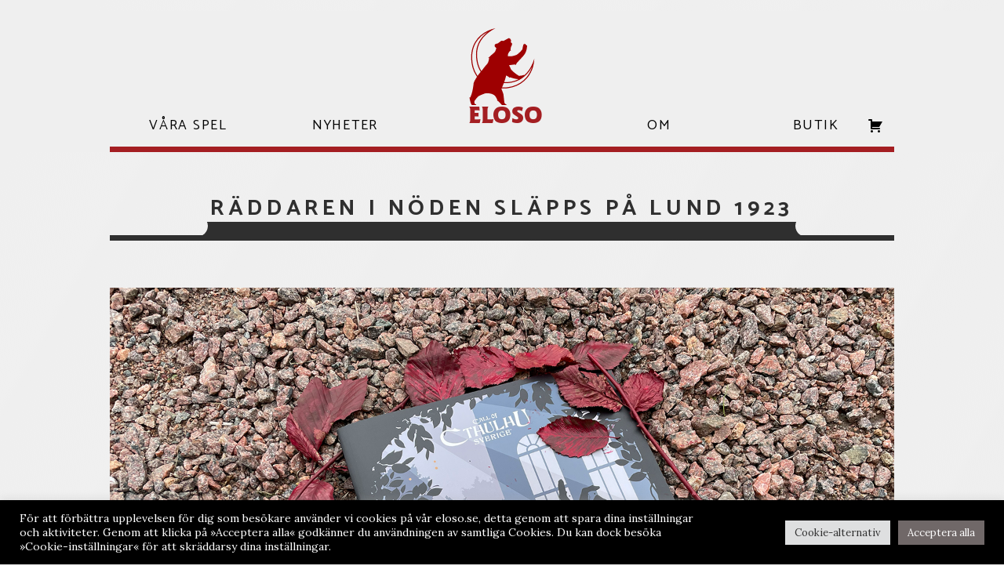

--- FILE ---
content_type: text/css
request_url: https://eloso.se/wp-content/themes/eloso2021/style.css?ver=1.1.8
body_size: 203
content:
/*
 Theme Name:   Eloso 2021
 Theme URI:    https://eloso.se
 Description:  Theme for Eloso using WP twentytwentyone theme
 Author:       Carl Papworth
 Author URI:   https://carlpapworth.com
 Template:     twentytwentyone
 Version:      1.1.8
 License:      GNU General Public License v2 or later
 License URI:  http://www.gnu.org/licenses/gpl-2.0.html
 Tags:         light, dark, two-columns, right-sidebar, responsive-layout, accessibility-ready
 Text Domain:  twentytwentyonechild
*/

--- FILE ---
content_type: text/css
request_url: https://eloso.se/wp-content/themes/eloso2021/assets/css/fonts.css?ver=1.1.8
body_size: 401
content:
/*
 Theme Name:   Eloso 2021
 Description:  Fonts for Eloso 2021
 Author:       Carl Papworth
 Author URI:   https://carlpapworth.com
 Version:      1.0.0
*/

/* CATAMARN & LORA */
@import url("https://fonts.googleapis.com/css2?family=Catamaran:wght@100;400;700&family=Lora:ital,wght@0,400;0,600;1,400;1,600&display=swap");


/* GOUDY SANS */

@font-face {
    font-family: Goudy Sans;
    font-weight: normal;
    font-style: normal;
    src:    url("../fonts/goudysans/GoudySansStd-Book.woff") format("woff"), 
            url("../fonts/goudysans/GoudySansStd-Book.otf")  format("opentype");
}

@font-face {
    font-family: Goudy Sans;
    font-weight: normal;
    font-style: italic;
    src:    url("../fonts/goudysans/GoudySansStd-BookItalic.woff") format("woff"), 
            url("../fonts/goudysans/GoudySansStd-BookItalic.otf")  format("opentype");
}

@font-face {
    font-family: Goudy Sans;
    font-weight: bold;
    font-style: normal;
    src:    url("../fonts/goudysans/GoudySansStd-Bold.woff") format("woff"), 
            url("../fonts/goudysans/GoudySansStd-Bold.otf") format("opentype");
}


@font-face {
    font-family: Goudy Sans;
    font-weight: bold;
    font-style: italic;
    src:    url("../fonts/goudysans/GoudySansStd-BoldItalic.woff") format("woff"), 
            url("../fonts/goudysans/GoudySansStd-BoldItalic.otf") format("opentype");
}


@font-face {
    font-family: Goudy Sans;
    font-weight: 900;
    font-style: normal;
    src:    url("../fonts/goudysans/GoudySansStd-Black.woff") format("woff"), 
            url("../fonts/goudysans/GoudySansStd-Black.otf") format("opentype");
}


/* Caslomn */

@font-face {
    font-family: Caslon Antique;
    font-weight: bold;
    font-style: italic;
    src:    url("../fonts/goudysans/GoudySansStd-BoldItalic.woff") format("woff"), 
            url("../fonts/goudysans/GoudySansStd-BoldItalic.otf") format("opentype");
}


@font-face {
    font-family: Caslon Antique;
    font-weight: 400;
    font-style: normal;
    src:   url("../fonts/caslon-antique/CaslonAntique.ttf") format("truetype");
}

@font-face {
    font-family: Caslon Antique;
    font-weight: bold;
    font-style: normal;
    src:   url("../fonts/caslon-antique/CaslonAntique-Bold.ttf") format("truetype");
}

--- FILE ---
content_type: text/css
request_url: https://eloso.se/wp-content/themes/eloso2021/assets/css/theme.css?ver=1.1.8
body_size: 10923
content:
@charset "UTF-8";
/*
 Theme Name:   Eloso 2021 (Sass)
 Description:  Theme style for Eloso 2021
 Author:       Carl Papworth
 Author URI:   https://carlpapworth.com
 Version:      1.1.9
*/
/* COLORS */
/* SIZE */
.el-red {
  color: #A41E22;
}

.el-black {
  color: #2F2F2F;
}

.el-kick {
  color: #388F5B;
}

/* MIXINS */
html, body {
  font-size: 16px !important;
  font-family: Lora !important;
  font-weight: normal;
  line-height: 1.5em;
  background: linear-gradient(119.66deg, #EFEFEF 4.3%, rgba(239, 239, 239, 0) 112.03%);
}

body div {
  font-family: Lora !important;
  font-size: 1rem !important;
}

#page {
  overflow-x: hidden;
}

.site-content {
  max-width: 1200px !important;
  width: calc(100vw - 4rem) !important;
  margin: 0 auto;
}

/* TYPOGRAPHY */
h1 {
  color: #A41E22 !important;
  font-family: Goudy Sans, helvetica, sans-serif !important;
  font-weight: 900 !important;
}

#main h1, h2, h3, h4 {
  font-family: Catamaran !important;
  text-transform: uppercase;
  letter-spacing: 0.5em;
  font-weight: bold;
  text-align: center;
  margin-bottom: 0;
  margin-top: 1em;
  line-height: 1.2em;
  margin-top: 2rem !important;
  margin-bottom: 0.5rem !important;
  -webkit-transition: all 0.25s ease-in;
  transition: all 0.25s ease-in;
}

#main h1 .title-text, h2 .title-text, h3 .title-text, h4 .title-text {
  margin: 0 auto;
  display: inline-block;
}

#main h1 .uagb-section__inner-wrap h2, h2 .uagb-section__inner-wrap h2, h3 .uagb-section__inner-wrap h2, h4 .uagb-section__inner-wrap h2 {
  margin-bottom: 2rem !important;
}

p {
  margin-top: 0 !important;
  margin-bottom: 1em !important;
}

p a {
  color: #A41E22;
  border-bottom: solid 1px transparent;
}

p a:hover {
  color: #ca6367 !important;
  border-color: #ca6367;
}

h2, #main h1 {
  color: #2F2F2F !important;
  font-size: 2rem !important;
  border-bottom: solid 0.5rem #2F2F2F;
  margin-bottom: 1em;
}

h2 .title-text, #main h1 .title-text {
  letter-spacing: 0.2em;
  position: relative;
  border-bottom: solid 16px #2F2F2F;
  margin-bottom: -1px !important;
}

h2 .title-text::before, h2 .title-text::after, #main h1 .title-text::before, #main h1 .title-text::after {
  content: "";
  background-image: url("../../images/eloso-fancy-black.svg");
  background-size: cover;
  height: calc(16px + 1px);
  line-height: 16px;
  width: calc(16px + 1px);
  position: absolute;
  bottom: calc(-16px - 1px);
  left: calc(-16px + 1px);
  display: inline-block;
}

h2 .title-text::after, #main h1 .title-text::after {
  left: auto;
  right: calc(-16px + 2px);
  -webkit-transform: scaleX(-1);
  transform: scaleX(-1);
}

h3 {
  font-size: 1.5rem;
}

h3 i, h3 em {
  text-transform: none !important;
  letter-spacing: -0.02em !important;
}

h4 {
  font-size: 1rem;
}

p, div {
  font-family: Lora !important;
}

p {
  max-width: 600px;
  margin: 0 auto;
}

a {
  text-decoration: none !important;
  -webkit-transition: all 0.3s ease-in-out;
  transition: all 0.3s ease-in-out;
  text-align: center;
}

a .link-text {
  position: relative;
  top: 0.25em;
  letter-spacing: 0.1em !important;
  -webkit-transition: all 0.3s ease-in-out;
  transition: all 0.3s ease-in-out;
  text-align: center;
}

a:hover, a:focus {
  color: #2F2F2F !important;
  background: none !important;
}

a:hover .link-text, a:focus .link-text {
  bottom: 1em;
}

a:hover .link-text::after, a:hover .link-text::before, a:focus .link-text::after, a:focus .link-text::before {
  opacity: 1;
}

nav li {
  list-style: none;
}

#masthead.site-header {
  display: -webkit-box;
  display: -ms-flexbox;
  display: flex;
  -webkit-box-orient: vertical;
  -webkit-box-direction: normal;
      -ms-flex-direction: column;
          flex-direction: column;
  row-gap: 0 !important;
  margin-top: 1em !important;
  padding-top: 0 !important;
  padding-bottom: 0 !important;
  margin-bottom: 2rem !important;
  z-index: 10000;
}

#masthead.site-header .header-content {
  z-index: 11000;
}

#masthead.site-header .site-branding {
  width: auto;
  display: inline-block;
  margin: 0 auto;
}

#masthead.site-header .site-branding .site-logo {
  border-bottom: none;
  padding-bottom: 0;
  margin-bottom: -0.8em;
  height: auto;
  text-align: center;
}

#masthead.site-header .site-branding .site-logo img {
  width: auto;
  height: 8em;
  margin: 0 auto 0.1em auto;
  max-height: 8em !important;
  max-width: none !important;
  -webkit-transition: all 0.25s ease-in;
  transition: all 0.25s ease-in;
}

#masthead.site-header .site-branding a.site-title-wrap {
  position: relative;
  display: inline-block;
}

#masthead.site-header .site-branding a.site-title-wrap .icon-small {
  position: absolute;
  left: -52px;
  top: -16px;
  opacity: 0;
  -webkit-transition: all 0.25s ease-in;
  transition: all 0.25s ease-in;
  max-height: 0px;
}

#masthead.site-header .site-branding a.site-title-wrap .icon-small img {
  height: 52px;
}

#masthead.site-header .site-branding h1.site-title {
  font-size: 2.2em !important;
  margin: 0;
  margin-left: 0.2em;
  padding-left: 0.1em;
  text-align: center !important;
}

#masthead.site-header .sticky-content {
  background: #EFEFEF;
  z-index: 16000;
}

#masthead.site-header .sticky-content::before, #masthead.site-header .sticky-content::after {
  position: absolute;
  content: "";
  height: 100%;
  width: 1000px;
  display: block;
  background: #EFEFEF;
  top: 0;
  left: -1000px;
}

#masthead.site-header .sticky-content::after {
  left: auto;
  right: -1000px;
}

#masthead.site-header .sticky-content .sticky-content-wrap {
  position: relative;
  z-index: 16000;
}

#masthead.site-header .sticky-content.element-is-sticky {
  z-index: 16000;
}

#masthead.site-header .sticky-content.element-is-sticky .icon-small {
  opacity: 1 !important;
  max-height: 64px;
}

#masthead.site-header .sticky-content.element-is-sticky .custom-logo {
  max-height: 8em !important;
  -webkit-transition: max-height ease-in-out 0.5s;
  transition: max-height ease-in-out 0.5s;
}

#masthead.site-header .sticky-content.element-is-sticky .custom-logo {
  max-height: 0 !important;
  overflow: hidden;
}

#masthead.site-header .sticky-content.element-is-sticky .site-branding h1.site-title {
  margin-bottom: -1.5em;
}

#masthead.site-header .sticky-content.element-is-sticky nav ul.menu-wrapper li.current-menu-item a {
  margin-bottom: 10px;
}

#masthead.site-header .sticky-content.element-is-sticky nav ul.menu-wrapper li.current-menu-item a h3 {
  -webkit-transition: all 0.25s ease-in;
  transition: all 0.25s ease-in;
}

.button,
.wp-block-button__link {
  font-family: Lora !important;
  font-size: 1rem !important;
  background: transparent !important;
  color: #2F2F2F !important;
  border: none !important;
  padding: 0 !important;
}

.wp-block-buttons {
  margin-left: auto !important;
  margin-right: 0 !important;
  margin-bottom: 0 !important;
  -ms-flex-item-align: end;
      align-self: flex-end;
}

.wp-block-buttons .wp-block-button {
  margin-bottom: 0 !important;
}

.select-box {
  position: relative;
}

.select-box select {
  font-family: Catamaran !important;
  text-transform: uppercase;
  letter-spacing: 0.5em;
  font-weight: bold;
  text-align: center;
  margin-bottom: 0;
  margin-top: 1em;
  letter-spacing: 0.1em !important;
  background: #2f4457;
  color: #EFEFEF;
  padding-right: 0 !important;
  border: none !important;
}

.select-box::after {
  position: absolute;
  right: 0.5em;
  top: 0.6em;
  content: "🢗";
  font-size: 2rem;
  display: inline-block;
  width: 2em;
  height: 2em;
  color: #EFEFEF;
  text-align: right;
  pointer-events: none;
}

/* HEADER */
.site-header {
  width: 100%;
}

.site-header .header-content {
  position: relative;
  text-align: center;
  max-width: 1200px !important;
  width: calc(100vw - 4rem) !important;
  margin: 0 auto;
}

/* NAV */
nav ul {
  padding-left: 0;
}

nav ul.menu-wrapper li a {
  font-family: Catamaran !important;
  text-transform: uppercase;
  letter-spacing: 0.1em;
  font-weight: light !important;
  text-transform: uppercase;
}

nav ul.menu-wrapper li a h3 {
  -webkit-transition: all 0.25s ease-in;
  transition: all 0.25s ease-in;
}

nav ul.menu-wrapper li.current-menu-item {
  position: relative;
  border-bottom: solid 17px #A41E22;
  margin-bottom: -1px !important;
}

nav ul.menu-wrapper li.current-menu-item::before, nav ul.menu-wrapper li.current-menu-item::after {
  content: "";
  background-image: url("../../images/eloso-fancy-red.svg");
  background-size: cover;
  height: calc(17px + 1px);
  line-height: 17px;
  width: calc(17px + 1px);
  position: absolute;
  bottom: calc(-17px - 1px);
  left: calc(-17px + 1px);
  display: inline-block;
}

nav ul.menu-wrapper li.current-menu-item::after {
  left: auto;
  right: calc(-17px + 2px);
  -webkit-transform: scaleX(-1);
  transform: scaleX(-1);
}

nav ul.menu-wrapper li.current-menu-item::after, nav ul.menu-wrapper li.current-menu-item::before {
  height: 18px !important;
}

.primary-navigation {
  margin: 0;
  width: 100%;
}

.primary-navigation .primary-menu-container {
  width: 100%;
  margin-top: -1.5em;
  margin-left: 0 !important;
}

.primary-navigation .primary-menu-container ul {
  -webkit-box-pack: space-evenly;
      -ms-flex-pack: space-evenly;
          justify-content: space-evenly;
  border-bottom: solid 0.5rem #A41E22;
  position: relative;
  height: 44px;
}

.primary-navigation .primary-menu-container li {
  -webkit-box-flex: 1;
      -ms-flex-positive: 1;
          flex-grow: 1;
  -ms-flex-preferred-size: 0;
      flex-basis: 0;
  width: auto !important;
  text-align: center;
  margin: 0 1em !important;
  height: 110%;
}

.primary-navigation .primary-menu-container li.current-menu-item {
  margin-bottom: 10px !important;
}

.primary-navigation .primary-menu-container li a {
  margin: 0 auto;
  padding: 0 !important;
}

.primary-navigation .primary-menu-container li a .link-text {
  top: 0 !important;
}

.primary-navigation .primary-menu-container #menu-item-2859 {
  -ms-flex-preferred-size: 1;
      flex-basis: 1;
  width: 13% !important;
}

.primary-navigation .primary-menu-container #menu-item-2859 a {
  width: 100%;
  color: transparent !important;
}

.primary-navigation .primary-menu-container #menu-item-2859 .link-text {
  width: 100%;
  display: inline-block;
}

.primary-navigation .primary-menu-container #menu-item-2859 .link-text::before, .primary-navigation .primary-menu-container #menu-item-2859 .link-text::after {
  top: 0;
}

.primary-navigation .primary-menu-container #menu-item-3016 {
  position: absolute;
  right: 0;
  top: 0;
}

nav#menu-spel {
  position: relative;
  width: 100%;
  text-align: center;
  z-index: -1;
}

nav#menu-spel h2 {
  font-size: 18px !important;
  letter-spacing: 0.05em;
  line-height: 18px;
  border-color: #2F2F2F;
  margin-top: 1.5rem !important;
  margin-bottom: 0 !important;
  color: #EFEFEF;
  display: -webkit-box;
  display: -ms-flexbox;
  display: flex;
  -webkit-box-pack: center;
      -ms-flex-pack: center;
          justify-content: center;
  -webkit-box-align: center;
      -ms-flex-align: center;
          align-items: center;
}

nav#menu-spel h2 .title-text {
  color: #EFEFEF;
  background: #2F2F2F;
  border-bottom: none !important;
  padding: 0.5em 1.5em 0.2em 1.5em !important;
  margin-bottom: 0 !important;
  margin-bottom: -30px !important;
  height: 31px !important;
  position: relative;
  border-bottom: solid 30px #2F2F2F;
  margin-bottom: -1px !important;
}

nav#menu-spel h2 .title-text::before, nav#menu-spel h2 .title-text::after {
  content: "";
  background-image: url("../../images/eloso-fancy-black.svg");
  background-size: cover;
  height: calc(30px + 1px);
  line-height: 30px;
  width: calc(30px + 1px);
  position: absolute;
  bottom: calc(-30px - 1px);
  left: calc(-30px + 1px);
  display: inline-block;
}

nav#menu-spel h2 .title-text::after {
  left: auto;
  right: calc(-30px + 2px);
  -webkit-transform: scaleX(-1);
  transform: scaleX(-1);
}

nav#menu-spel h2 .title-text::before, nav#menu-spel h2 .title-text::after {
  bottom: 0 !important;
  top: 0;
}

nav#menu-spel ul {
  position: relative;
  max-width: none;
  background: #2F2F2F;
  display: -webkit-box;
  display: -ms-flexbox;
  display: flex;
  -ms-flex-wrap: wrap;
      flex-wrap: wrap;
  -webkit-box-orient: horizontal !important;
  -webkit-box-direction: normal !important;
      -ms-flex-direction: row !important;
          flex-direction: row !important;
  -webkit-box-align: stretch;
      -ms-flex-align: stretch;
          align-items: stretch;
  padding-bottom: 1em;
  -webkit-box-pack: center;
      -ms-flex-pack: center;
          justify-content: center;
}

nav#menu-spel ul::after {
  content: "";
  background: url("../../images/eloso-fancy-black_games-bottom.svg");
  position: absolute;
  width: 10rem;
  height: 2.5rem;
  background-size: 100% auto;
  background-repeat: no-repeat;
  background-position: center center;
  bottom: -31px;
  left: 50%;
  margin-left: -5rem;
}

nav#menu-spel ul li {
  list-style: none;
  width: 33.3334%;
  height: 9rem;
  padding: 0.5em;
  position: relative;
  z-index: 1;
}

nav#menu-spel ul li a {
  width: 100%;
  height: 9rem;
  padding: 0.5em;
  position: relative;
}

nav#menu-spel ul li .link-text::before, nav#menu-spel ul li .link-text::after {
  -webkit-transform: scale(4, 2);
          transform: scale(4, 2);
}

nav#menu-spel ul li .link-text::before {
  -webkit-transform: scale(-4, 2);
          transform: scale(-4, 2);
}

nav#menu-spel ul li img {
  padding: 0.25rem 0.25rem 0.5rem 0.25rem;
  top: 0;
  left: 0;
  width: auto !important;
  height: 100% !important;
  max-height: none !important;
  max-width: 100% !important;
  z-index: 2;
  display: inline-block;
}

nav#menu-spel ul li img.menu-image-hover {
  position: absolute;
  width: 100% !important;
  height: 9em !important;
  top: -3.8em;
  -webkit-filter: blur(20px);
          filter: blur(20px);
  z-index: -1;
  opacity: 0;
  -webkit-transition: all 0.25s ease-in;
  transition: all 0.25s ease-in;
}

nav#menu-spel ul li:hover img.menu-image-hover {
  opacity: 1;
}

nav#menu-spel ul li.games-menu-button {
  position: absolute;
  height: 100%;
  width: 3rem;
  left: -1rem;
  padding: 0;
}

nav#menu-spel ul li.games-menu-button button.games-menu-btn {
  display: none !important;
}

nav#menu-spel ul li.games-menu-button::before, nav#menu-spel ul li.games-menu-button::after {
  content: "";
  position: absolute;
  background: #EFEFEF;
  width: 3rem;
  height: 3rem;
  border-radius: 50%;
  display: block;
}

nav#menu-spel ul li.games-menu-button::before {
  top: -1.5rem;
}

nav#menu-spel ul li.games-menu-button::after {
  bottom: -1.5rem !important;
}

nav#menu-spel ul li.games-menu-prev {
  left: -1.5rem;
}

nav#menu-spel ul li.games-menu-next {
  right: -1.5rem;
  left: auto;
}

/* CONTENT */
#main {
  max-width: 1200px !important;
  width: calc(100vw - 4rem) !important;
  margin: 0 auto;
  padding-top: 0;
  margin-top: 0;
}

#main section, #main article, #main .uagb-section__inner-wrap, #main ul {
  position: relative;
  max-width: none !important;
  width: 100% !important;
}

#main section > h2, #main article > h2, #main .uagb-section__inner-wrap > h2, #main ul > h2 {
  margin-bottom: 2rem !important;
}

section {
  padding: 0 !important;
  margin-bottom: 6em !important;
}

section p {
  margin: 0 auto;
}

section p a {
  color: #A41E22 !important;
  border-bottom: 1px solid transparent;
}

section p a:hover {
  color: #388F5B !important;
  border-bottom: 1px solid #388F5B;
}

#main .entry-content * {
  max-width: none !important;
}

#main .entry-content img {
  max-width: 100% !important;
  height: auto;
  margin: 0 auto;
  display: inline-block;
}

.page-template-default:not(.page-id-9):not(.home) .entry-title {
  border-bottom: none !important;
  font-family: Goudy Sans, helvetica, sans-serif !important;
  font-weight: 900;
  font-size: 4rem !important;
}

.page-template-default:not(.page-id-9):not(.home) .entry-title .title-text {
  letter-spacing: 0 !important;
  border-bottom: none !important;
}

.page-template-default:not(.page-id-9):not(.home) .entry-title .title-text::before, .page-template-default:not(.page-id-9):not(.home) .entry-title .title-text::after {
  display: none !important;
}

.page-template-default:not(.page-id-9):not(.home) #main .entry-content section {
  margin: 0 auto;
  padding-bottom: 4rem !important;
}

.page-template-default:not(.page-id-9):not(.home) #main .entry-content section h2, .page-template-default:not(.page-id-9):not(.home) #main .entry-content section p {
  max-width: 666px !important;
  margin: 0 auto;
}

.page-template-default:not(.page-id-9):not(.home) #main .entry-content section .wp-block-columns h2, .page-template-default:not(.page-id-9):not(.home) #main .entry-content section p, .page-template-default:not(.page-id-9):not(.home) #main .entry-content section ul {
  max-width: 100% !important;
}

.page-template-default:not(.page-id-9):not(.home) #main .entry-content section .wp-block-columns h2 .wp-block-latest-posts li:last-child, .page-template-default:not(.page-id-9):not(.home) #main .entry-content section p .wp-block-latest-posts li:last-child, .page-template-default:not(.page-id-9):not(.home) #main .entry-content section ul .wp-block-latest-posts li:last-child {
  -webkit-box-flex: 1;
      -ms-flex-positive: 1;
          flex-grow: 1;
}

.page-template-default:not(.page-id-9):not(.home) #main .entry-content > section {
  margin-bottom: 8rem !important;
  border-bottom: solid 6px #2F2F2F;
}

.page-template-default:not(.page-id-9):not(.home) #main .entry-content > section::after {
  content: "";
  background: url("../../images/eloso-fancy-end-black.svg");
  position: absolute;
  width: 10rem;
  height: 2.5rem;
  background-size: 100% auto;
  background-repeat: no-repeat;
  background-position: center center;
  bottom: -38px;
  left: 50%;
  margin-left: -5rem;
}

.page-template-default:not(.page-id-9):not(.home) #main .entry-content h2 {
  border-bottom: solid 6px #2F2F2F;
  margin-bottom: 2rem !important;
}

.page-template-default:not(.page-id-9):not(.home) #main .entry-content h2 .title-text {
  position: relative;
  border-bottom: solid 18px #2F2F2F;
  margin-bottom: -1px !important;
}

.page-template-default:not(.page-id-9):not(.home) #main .entry-content h2 .title-text::before, .page-template-default:not(.page-id-9):not(.home) #main .entry-content h2 .title-text::after {
  content: "";
  background-image: url("../../images/eloso-fancy-black.svg");
  background-size: cover;
  height: calc(18px + 1px);
  line-height: 18px;
  width: calc(18px + 1px);
  position: absolute;
  bottom: calc(-18px - 1px);
  left: calc(-18px + 1px);
  display: inline-block;
}

.page-template-default:not(.page-id-9):not(.home) #main .entry-content h2 .title-text::after {
  left: auto;
  right: calc(-18px + 2px);
  -webkit-transform: scaleX(-1);
  transform: scaleX(-1);
}

.wp-block-latest-posts__list {
  position: relative;
  display: -webkit-box;
  display: -ms-flexbox;
  display: flex;
  margin: 0 !important;
  margin-top: 2rem !important;
  padding: 0 !important;
  -ms-flex-wrap: wrap;
      flex-wrap: wrap;
  width: 100% !important;
  text-align: center;
  -webkit-column-gap: 2rem;
          column-gap: 2rem;
  -webkit-box-align: start;
      -ms-flex-align: start;
          align-items: flex-start;
}

.wp-block-latest-posts li {
  -webkit-box-flex: 1;
  -ms-flex-positive: 1;
  flex-grow: 1;
  -ms-flex-item-align: stretch;
  -ms-grid-row-align: stretch;
  align-self: stretch;
  position: relative;
  border-bottom: solid 6px #2F2F2F;
  padding-bottom: 2em !important;
  margin-bottom: 0 !important;
  margin-top: 4rem !important;
  margin-right: 0 !important;
}

.wp-block-latest-posts li .wp-block-latest-posts__featured-image img {
  width: 100% !important;
  height: auto !important;
  max-height: none !important;
}

.wp-block-latest-posts li time {
  text-align: center;
}

.wp-block-latest-posts li:last-child {
  margin-right: auto;
  -webkit-box-flex: 0.025;
      -ms-flex-positive: 0.025;
          flex-grow: 0.025;
}

.wp-block-column .wp-block-latest-posts:not(.nyhetsarkiv) li:last-child {
  margin-right: auto;
  -webkit-box-flex: 0.025;
  -ms-flex-positive: 0.025;
  flex-grow: 1;
  display: -webkit-box;
  display: -ms-flexbox;
  display: flex;
  -webkit-box-orient: vertical;
  -webkit-box-direction: normal;
      -ms-flex-direction: column;
          flex-direction: column;
  -webkit-box-align: center;
      -ms-flex-align: center;
          align-items: center;
}

.wp-block-latest-posts__:not(.is-grid) li {
  -webkit-box-flex: 1 !important;
      -ms-flex: 1 1 100% !important;
          flex: 1 1 100% !important;
}

.nyhetsarkiv li {
  display: -webkit-box;
  display: -ms-flexbox;
  display: flex;
  -ms-flex-wrap: wrap;
      flex-wrap: wrap;
  -webkit-box-align: center;
      -ms-flex-align: center;
          align-items: center;
  -webkit-box-pack: stretch;
      -ms-flex-pack: stretch;
          justify-content: stretch;
  border-bottom-width: 4px;
  margin: 1rem 0 0 0 !important;
  padding-bottom: 0.5em !important;
}

.nyhetsarkiv li > * {
  -webkit-box-flex: 1;
      -ms-flex: auto;
          flex: auto;
}

.nyhetsarkiv li time {
  -webkit-box-flex: 0;
      -ms-flex: 0 1 35%;
          flex: 0 1 35%;
  -webkit-box-ordinal-group: 2;
      -ms-flex-order: 1;
          order: 1;
  padding: 0 !important;
}

.nyhetsarkiv li a {
  -webkit-box-flex: 0;
      -ms-flex: 0 1 65%;
          flex: 0 1 65%;
  -webkit-box-ordinal-group: 3;
      -ms-flex-order: 2;
          order: 2;
  text-align: left !important;
}

.nyhetsarkiv li a .link-text {
  display: inline-block;
  font-size: 1rem;
  line-height: 1em !important;
  text-align: left;
  margin-left: 0;
  margin-right: auto;
  text-transform: none !important;
  letter-spacing: 0 !important;
}

.nyhetsarkiv li:hover {
  border-color: #A41E22;
}

.nyhetsarkiv li:hover .link-text {
  color: #A41E22;
}

.Aktuellt .wp-block-latest-posts li:first-child {
  -webkit-box-flex: 1;
      -ms-flex: 1 1 100%;
          flex: 1 1 100%;
  width: 100%;
}

.Aktuellt .wp-block-latest-posts li:first-child .wp-block-latest-posts__featured-image {
  height: auto !important;
}

.Aktuellt .wp-block-latest-posts li:first-child .wp-block-latest-posts__featured-image img {
  width: 100% !important;
}

.wp-block-latest-posts.columns-2 li {
  width: calc(50% - 2.5em);
}

.wp-block-latest-posts > li > a {
  font-family: Catamaran !important;
  text-transform: uppercase;
  letter-spacing: 0.5em;
  font-weight: bold;
  text-align: center;
  margin-bottom: 0;
  margin-top: 1em;
  font-size: 1.5rem;
  text-align: center;
  display: inline-block;
  margin-left: auto;
  margin-right: auto;
}

#main .wp-block-latest-posts__post-excerpt {
  text-align: left;
  max-width: 666px !important;
  margin: 1em auto 1em auto !important;
}

.singular .entry-content {
  margin-top: 2em !important;
}

.singular .entry-content ul:not(.wp-block-latest-posts__list) {
  max-width: 666px !important;
}

.start-butik #main h1, .start-butik #main h1.product_title, .start-butik .site-main h2, .start-butik h2, .woocommerce #main h1, .woocommerce #main h1.product_title, .woocommerce .site-main h2, .woocommerce h2, .butik #main h1, .butik #main h1.product_title, .butik .site-main h2, .butik h2 {
  border-color: #2f4457 !important;
}

.start-butik #main h1 .title-text, .start-butik #main h1.product_title .title-text, .start-butik .site-main h2 .title-text, .start-butik h2 .title-text, .woocommerce #main h1 .title-text, .woocommerce #main h1.product_title .title-text, .woocommerce .site-main h2 .title-text, .woocommerce h2 .title-text, .butik #main h1 .title-text, .butik #main h1.product_title .title-text, .butik .site-main h2 .title-text, .butik h2 .title-text {
  position: relative;
  border-bottom: solid 18px #2f4457;
  margin-bottom: -1px !important;
}

.start-butik #main h1 .title-text::before, .start-butik #main h1 .title-text::after, .start-butik #main h1.product_title .title-text::before, .start-butik #main h1.product_title .title-text::after, .start-butik .site-main h2 .title-text::before, .start-butik .site-main h2 .title-text::after, .start-butik h2 .title-text::before, .start-butik h2 .title-text::after, .woocommerce #main h1 .title-text::before, .woocommerce #main h1 .title-text::after, .woocommerce #main h1.product_title .title-text::before, .woocommerce #main h1.product_title .title-text::after, .woocommerce .site-main h2 .title-text::before, .woocommerce .site-main h2 .title-text::after, .woocommerce h2 .title-text::before, .woocommerce h2 .title-text::after, .butik #main h1 .title-text::before, .butik #main h1 .title-text::after, .butik #main h1.product_title .title-text::before, .butik #main h1.product_title .title-text::after, .butik .site-main h2 .title-text::before, .butik .site-main h2 .title-text::after, .butik h2 .title-text::before, .butik h2 .title-text::after {
  content: "";
  background-image: url("../../images/eloso-fancy-shop.svg");
  background-size: cover;
  height: calc(18px + 1px);
  line-height: 18px;
  width: calc(18px + 1px);
  position: absolute;
  bottom: calc(-18px - 1px);
  left: calc(-18px + 1px);
  display: inline-block;
}

.start-butik #main h1 .title-text::after, .start-butik #main h1.product_title .title-text::after, .start-butik .site-main h2 .title-text::after, .start-butik h2 .title-text::after, .woocommerce #main h1 .title-text::after, .woocommerce #main h1.product_title .title-text::after, .woocommerce .site-main h2 .title-text::after, .woocommerce h2 .title-text::after, .butik #main h1 .title-text::after, .butik #main h1.product_title .title-text::after, .butik .site-main h2 .title-text::after, .butik h2 .title-text::after {
  left: auto;
  right: calc(-18px + 2px);
  -webkit-transform: scaleX(-1);
  transform: scaleX(-1);
}

.woocommerce #primary.content-area {
  max-width: none !important;
  padding: 0 !important;
}

.woocommerce #primary.content-area .woocommerce-breadcrumb {
  font-style: italic;
  font-family: Lora !important;
  margin-bottom: 0 !important;
}

.woocommerce #primary.content-area h1.page-title, .woocommerce #primary.content-area h1.product-title {
  border-bottom: none !important;
  font-family: Goudy Sans, helvetica, sans-serif !important;
  font-weight: 900;
  margin-top: 0 !important;
  font-size: 4rem !important;
}

.woocommerce #primary.content-area h1.page-title .title-text, .woocommerce #primary.content-area h1.product-title .title-text {
  letter-spacing: 0 !important;
  border-bottom: none !important;
}

.woocommerce #primary.content-area h1.page-title .title-text::before, .woocommerce #primary.content-area h1.page-title .title-text::after, .woocommerce #primary.content-area h1.product-title .title-text::before, .woocommerce #primary.content-area h1.product-title .title-text::after {
  display: none !important;
}

.woocommerce h2 .title-text {
  border-bottom-color: #2f4457 !important;
}

.woocommerce h2 .title-text::before, .woocommerce h2 .title-text::after {
  background-image: url(../../images/eloso-fancy-shop.svg) !important;
}

.single-product #main .entry.product {
  margin-top: 2em !important;
  display: -webkit-box;
  display: -ms-flexbox;
  display: flex;
  -ms-flex-wrap: wrap;
      flex-wrap: wrap;
  -webkit-column-gap: 2em;
          column-gap: 2em;
}

.single-product #main .entry.product div {
  -webkit-box-flex: 1;
      -ms-flex: 1 0 48%;
          flex: 1 0 48%;
}

.single-product #main .woocommerce-product-gallery {
  margin-bottom: 0 !important;
}

.single-product #main h1.product_title {
  margin-top: 0 !important;
}

.single-product #main h1.product_title .title-text {
  max-width: 80%;
  font-size: 1.5rem;
  line-height: 1.2em;
}

.single-product #main .wc-tabs-wrapper {
  width: 50%;
  float: right;
}

.single-product #main .wc-tabs-wrapper h2.tab-title-description {
  border-bottom: 0;
}

.single-product #main .summary {
  display: -webkit-box;
  display: -ms-flexbox;
  display: flex;
  position: relative;
  padding-bottom: 8rem !important;
  margin-bottom: 0 !important;
  -webkit-box-orient: vertical;
  -webkit-box-direction: normal;
      -ms-flex-direction: column;
          flex-direction: column;
  border-bottom: solid 6px #2f4457;
}

.single-product #main .summary .product_meta {
  -webkit-box-flex: 0 !important;
      -ms-flex: 0 !important;
          flex: 0 !important;
  margin-top: 1em;
  margin-bottom: 2em;
  -ms-flex-item-align: end;
      align-self: flex-end;
  border-top: solid 2px #2f4457;
  border-bottom: solid 2px #2f4457;
}

.single-product #main .summary .posted_in,
.single-product #main .summary .tagged_as {
  margin-top: 0 !important;
  display: inline-block;
  text-align: left !important;
  font-family: Catamaran !important;
  text-transform: uppercase;
  letter-spacing: 0.5em;
  font-weight: bold;
  text-align: center;
  margin-bottom: 0;
  margin-top: 1em;
  letter-spacing: 0.02em;
}

.single-product #main .summary .posted_in a,
.single-product #main .summary .tagged_as a {
  color: #A41E22 !important;
  text-transform: none !important;
}

.single-product #main .summary .posted_in a:hover,
.single-product #main .summary .tagged_as a:hover {
  color: #ca6367 !important;
}

.single-product #main .summary .tagged_as {
  margin-bottom: 0.25em;
}

.single-product #main .summary .price bdi {
  font-size: 1.25rem !important;
}

.single-product #main .summary #wc-stripe-payment-request-wrapper,
.single-product #main .summary #wc-stripe-payment-request-button-separator {
  display: none !important;
}

.single-product #main .summary .cart {
  position: absolute !important;
  bottom: 0em;
  right: 0;
  height: 40px;
  margin-bottom: -2px;
  width: auto !important;
  position: relative;
  background: #2f4457;
  color: #EFEFEF;
  margin-right: 40px;
  height: 40px;
}

.single-product #main .summary .cart::before, .single-product #main .summary .cart::after {
  position: absolute;
  content: "";
  background-image: url("../../images/eloso-fancy-shop.svg");
  background-size: cover;
  height: calc(40px + 2px);
  line-height: 40px;
  width: 40px;
  top: 0;
  left: calc(-40px + 2px);
  display: inline-block;
  -webkit-transition: all 0.3s ease-in-out;
  transition: all 0.3s ease-in-out;
}

.single-product #main .summary .cart::after {
  left: auto;
  right: calc(-40px + 2px);
  -webkit-transform: scaleX(-1);
  transform: scaleX(-1);
  display: inline-block;
  -webkit-transition: all 0.3s ease-in-out;
  transition: all 0.3s ease-in-out;
}

.single-product #main .summary .cart .link-text {
  padding-left: 1em;
  padding-right: 1em;
  padding-top: 0.25em;
  top: 0.25em;
  background: #2f4457;
  color: #EFEFEF !important;
  width: 100%;
}

.single-product #main .summary .cart:hover {
  background: #2f4457 !important;
  color: #EFEFEF !important;
}

.single-product #main .summary .cart:hover .link-text {
  top: -1em;
  padding-top: 0.25em !important;
}

.single-product #main .summary .cart .input-text.qty {
  position: absolute;
  height: 100%;
  width: 3em;
  padding: 0 0.5em !important;
  left: -5em;
  border: none;
  background: transparent !important;
  font-size: 1.5rem;
  bottom: 0.2rem;
  text-align: center;
}

.single-product #main .summary .cart .input-text.qty::-webkit-inner-spin-button {
  opacity: 1;
  -webkit-transform: scale(1.5);
          transform: scale(1.5);
}

.single-product #main .summary .cart .single_add_to_cart_button {
  margin-top: 0 !important;
  font-family: Catamaran !important;
  font-weight: bold;
  color: #EFEFEF !important;
  background: #2f4457 !important;
  display: inline-block !important;
  padding: 0em !important;
  font-size: 1.25em !important;
  top: 0;
}

.single-product #main .summary .cart .single_add_to_cart_button .link-text {
  display: inline-block;
  width: 100%;
  -webkit-transition: all 0.25s ease-in;
  transition: all 0.25s ease-in;
}

.single-product #main .summary .cart .single_add_to_cart_button .link-text::after {
  content: "\f174";
  font-family: dashicons;
  color: #EFEFEF;
  display: inline-block;
  margin-bottom: -2px;
  padding-left: 2px;
  font-weight: 100;
  float: right;
}

.single-product #main .summary .cart .single_add_to_cart_button:hover .link-text {
  margin-top: -2em;
  padding-top: 0.25em !important;
}

.single-product #main ul.tabs {
  display: none;
}

.single-product #main .woocommerce-Tabs-panel--description {
  display: none !important;
}

.woocommerce-products-header {
  border-bottom: none !important;
  margin-top: 0 !important;
  margin-bottom: 0 !important;
}

.woocommerce-loop-product__link {
  display: -webkit-box;
  display: -ms-flexbox;
  display: flex;
  -webkit-box-orient: vertical;
  -webkit-box-direction: normal;
      -ms-flex-direction: column;
          flex-direction: column;
  -webkit-box-pack: end;
      -ms-flex-pack: end;
          justify-content: flex-end;
  width: 100%;
  height: 100%;
}

.product-img,
.wc-block-grid__product-image {
  position: relative;
  height: 0;
  padding-bottom: 130%;
  margin-bottom: 2rem;
  display: block;
  overflow: hidden;
}

.product-img img,
.wc-block-grid__product-image img {
  position: absolute;
  margin: 0 auto;
  width: auto !important;
  height: 100% !important;
  left: 50%;
  -webkit-transform: translateX(-50%);
          transform: translateX(-50%);
}

.woocommerce ul.products li.product img.attachment-woocommerce_thumbnail {
  width: auto !important;
  height: 100% !important;
}

.woocommerce-ordering {
  margin-bottom: 1rem !important;
}

.select-box select {
  margin-top: 0 !important;
}

.woocommerce-result-count {
  font-style: italic;
  margin-bottom: 0 !important;
  padding-bottom: 0 !important;
}

.wc-block-product-categories-list {
  display: -webkit-box;
  display: -ms-flexbox;
  display: flex;
  -ms-flex-wrap: wrap;
      flex-wrap: wrap;
  -webkit-box-pack: justify;
      -ms-flex-pack: justify;
          justify-content: space-between;
  -webkit-box-align: center;
      -ms-flex-align: center;
          align-items: center;
  list-style: none;
  text-align: center;
  padding: 0 !important;
  overflow: hidden;
  background: #2f4457;
  margin-top: 1em;
}

.wc-block-product-categories-list li {
  display: -webkit-box;
  display: -ms-flexbox;
  display: flex;
  -webkit-box-flex: 1;
      -ms-flex: 1 0 auto;
          flex: 1 0 auto;
  width: auto;
  color: #EFEFEF;
  text-align: center;
  -webkit-box-pack: stretch;
      -ms-flex-pack: stretch;
          justify-content: stretch;
  padding: 1em 2em 0 2em;
  margin-bottom: 0.5em !important;
  -webkit-box-align: center;
      -ms-flex-align: center;
          align-items: center;
}

.wc-block-product-categories-list li a {
  -webkit-box-flex: 1;
      -ms-flex: 1;
          flex: 1;
  font-family: Catamaran !important;
  text-transform: uppercase;
  letter-spacing: 0.5em;
  font-weight: bold;
  text-align: center;
  margin-bottom: 0;
  margin-top: 1em;
  font-size: 0.9rem !important;
  letter-spacing: 0.5em !important;
  color: #EFEFEF;
  margin-bottom: 0.5em;
  margin-top: 0;
  border-bottom: solid 3px transparent;
}

.wc-block-product-categories-list li a:hover {
  color: #EFEFEF !important;
  border-bottom-color: #EFEFEF;
}

.wc-block-product-categories-list li a .link-text {
  -ms-flex-negative: 0;
      flex-shrink: 0;
  width: auto;
  position: relative;
  display: inline-block;
  margin-bottom: 0em;
  line-height: 0.1em;
  padding: 0 0.5em important;
}

.product-category h2 {
  font-size: 18px !important;
  border: none !important;
}

.product-category img, .product-category .count {
  display: none;
}

.wc-block-grid__products,
.products {
  -webkit-column-gap: 2rem;
          column-gap: 2rem;
  margin: 0;
}

.wc-block-grid__products::before,
.products::before {
  display: none !important;
}

.wc-block-grid__products .wp-block-button.wc-block-grid__product-add-to-cart,
.products .wp-block-button.wc-block-grid__product-add-to-cart {
  margin-right: 1.75em;
}

.wc-block-grid__product,
.products li {
  padding-bottom: 2rem;
  border: none;
  border-bottom: solid 4px #2f4457;
  margin: 0 !important;
  margin-bottom: 2rem !important;
  -webkit-box-pack: justify;
      -ms-flex-pack: justify;
          justify-content: space-between;
}

.wc-block-grid__product img,
.products li img {
  width: 100%;
  height: auto;
}

#main .wc-block-grid.has-3-columns .wc-block-grid__product,
#main .products.columns-3 li {
  -webkit-box-flex: 1 !important;
      -ms-flex: 1 0 calc(33.33333% - 1.333334rem) !important;
          flex: 1 0 calc(33.33333% - 1.333334rem) !important;
  max-width: calc(33.33333% - 1.333334rem) !important;
}

.woocommerce #main ul.products {
  -webkit-box-pack: start !important;
      -ms-flex-pack: start !important;
          justify-content: flex-start !important;
}

.woocommerce #main ul.products.columns-4 li.product {
  -webkit-box-flex: 1;
      -ms-flex: 1 0 22%;
          flex: 1 0 22%;
}

.wc-block-grid__product-image img {
  height: 100%;
  width: auto;
}

.site-main .wc-block-grid__product-title,
.site-main h2.woocommerce-loop-product__title {
  font-family: Catamaran !important;
  text-transform: uppercase;
  letter-spacing: 0.5em;
  font-weight: bold;
  text-align: center;
  margin-bottom: 0;
  margin-top: 1em;
  font-size: 18px !important;
  font-weight: bold !important;
  border-bottom: none !important;
  margin-top: 0.5rem !important;
  padding-bottom: 1rem !important;
}

.site-main .wc-block-grid__product-title .title-text,
.site-main h2.woocommerce-loop-product__title .title-text {
  border-bottom: none !important;
}

.site-main .wc-block-grid__product-title .title-text::after, .site-main .wc-block-grid__product-title .title-text::before,
.site-main h2.woocommerce-loop-product__title .title-text::after,
.site-main h2.woocommerce-loop-product__title .title-text::before {
  display: none !important;
}

.site-main .wc-block-grid__product-title.hyperlink:hover,
.site-main h2.woocommerce-loop-product__title.hyperlink:hover {
  color: #ca6367 !important;
}

h2.woocommerce-loop-product__title {
  margin-top: 1em !important;
  margin-bottom: 1.5em !important;
}

.wc-block-grid__product-price, .price {
  position: absolute;
  font-family: Lora;
  font-size: 1rem !important;
  bottom: -0.5em !important;
  left: 0;
  width: 50%;
  font-size: 1.5em !important;
  padding: .5em 1em .5em 0em;
  margin-bottom: 0.25em !important;
  display: inline-block;
  text-align: left;
}

.wc-block-grid__product-price bdi span, .price bdi span {
  font-size: 0.75em;
  margin-left: 0.25em;
}

.wc-block-grid__product-add-to-cart {
  position: absolute !important;
  bottom: 0;
  right: 0;
  width: auto;
  display: inline-block;
  -webkit-box-pack: end;
      -ms-flex-pack: end;
          justify-content: flex-end;
  margin-bottom: -2px !important;
  padding: 0 !important;
  border: none !important;
  position: relative;
  background: #2f4457;
  color: #EFEFEF;
  margin-right: 27px;
  height: 27px;
}

.wc-block-grid__product-add-to-cart::before, .wc-block-grid__product-add-to-cart::after {
  position: absolute;
  content: "";
  background-image: url("../../images/eloso-fancy-shop.svg");
  background-size: cover;
  height: calc(27px + 2px);
  line-height: 27px;
  width: 27px;
  top: 0;
  left: calc(-27px + 2px);
  display: inline-block;
  -webkit-transition: all 0.3s ease-in-out;
  transition: all 0.3s ease-in-out;
}

.wc-block-grid__product-add-to-cart::after {
  left: auto;
  right: calc(-27px + 2px);
  -webkit-transform: scaleX(-1);
  transform: scaleX(-1);
  display: inline-block;
  -webkit-transition: all 0.3s ease-in-out;
  transition: all 0.3s ease-in-out;
}

.wc-block-grid__product-add-to-cart .link-text {
  padding-left: 1em;
  padding-right: 1em;
  padding-top: 0.25em;
  top: 0.25em;
  background: #2f4457;
  color: #EFEFEF !important;
  width: 100%;
}

.wc-block-grid__product-add-to-cart:hover {
  background: #2f4457 !important;
  color: #EFEFEF !important;
}

.wc-block-grid__product-add-to-cart:hover .link-text {
  top: -1em;
  padding-top: 0.25em !important;
}

.wc-block-grid__product-add-to-cart .link-text {
  font-family: Catamaran !important;
  text-transform: uppercase;
  letter-spacing: 0.5em;
  font-weight: bold;
  text-align: center;
  margin-bottom: 0;
  margin-top: 1em;
  text-transform: none !important;
  width: 100%;
  height: 100%;
  display: block;
  letter-spacing: 0 !important;
  top: 0;
  padding-left: 1em;
  padding-right: 1em;
  padding-top: 0em !important;
  margin-top: -0.5em !important;
  background: #2f4457;
  color: #EFEFEF !important;
}

.wc-block-grid__product-add-to-cart a {
  font-family: Catamaran !important;
  text-transform: uppercase;
  letter-spacing: 0.5em;
  font-weight: bold;
  text-align: center;
  margin-bottom: 0;
  margin-top: 1em;
  font-size: 0.9rem !important;
  font-weight: bold !important;
  background: #2f4457 !important;
  color: #2F2F2F !important;
  padding-bottom: 0;
  margin-bottom: 0;
  margin-top: 0 !important;
  padding-top: 0.25em;
  border: none !important;
}

.wc-block-grid__product-add-to-cart a .link-text::after {
  content: "\f174";
  font-family: dashicons;
  color: #EFEFEF;
  display: inline-block;
  margin-bottom: -2px;
  padding-left: 2px;
  font-weight: 100;
  float: right;
}

.wc-block-grid__product-add-to-cart a::before, .wc-block-grid__product-add-to-cart a::after {
  top: 0.75em;
}

.wc-block-grid__product-add-to-cart a.added_to_cart.wc-forward {
  display: none !important;
}

.wc-block-grid__product-add-to-cart .wp-block-button__link.added:after {
  display: none;
}

.wc-block-grid__product-add-to-cart.wp-block-button .wp-block-button__link.added:after {
  color: #EFEFEF;
  height: 0.5em;
  margin-top: -0.25em;
}

.woocommerce-page .product .wc-block-grid__product-add-to-cart {
  position: relative;
  background: #2f4457;
  color: #EFEFEF;
  margin-right: 25px;
  height: 25px;
}

.woocommerce-page .product .wc-block-grid__product-add-to-cart::before, .woocommerce-page .product .wc-block-grid__product-add-to-cart::after {
  position: absolute;
  content: "";
  background-image: url("../../images/eloso-fancy-shop.svg");
  background-size: cover;
  height: calc(25px + 2px);
  line-height: 25px;
  width: 25px;
  top: 0;
  left: calc(-25px + 2px);
  display: inline-block;
  -webkit-transition: all 0.3s ease-in-out;
  transition: all 0.3s ease-in-out;
}

.woocommerce-page .product .wc-block-grid__product-add-to-cart::after {
  left: auto;
  right: calc(-25px + 2px);
  -webkit-transform: scaleX(-1);
  transform: scaleX(-1);
  display: inline-block;
  -webkit-transition: all 0.3s ease-in-out;
  transition: all 0.3s ease-in-out;
}

.woocommerce-page .product .wc-block-grid__product-add-to-cart .link-text {
  padding-left: 1em;
  padding-right: 1em;
  padding-top: 0.25em;
  top: 0.25em;
  background: #2f4457;
  color: #EFEFEF !important;
  width: 100%;
}

.woocommerce-page .product .wc-block-grid__product-add-to-cart:hover {
  background: #2f4457 !important;
  color: #EFEFEF !important;
}

.woocommerce-page .product .wc-block-grid__product-add-to-cart:hover .link-text {
  top: -1em;
  padding-top: 0.25em !important;
}

.woocommerce-page .product .wc-block-grid__product-add-to-cart .link-text  {
  font-family: Catamaran !important;
  text-transform: uppercase;
  letter-spacing: 0.5em;
  font-weight: bold;
  text-align: center;
  margin-bottom: 0;
  margin-top: 1em;
}

.onsale {
  background-color: #A41E22;
  -webkit-transition: all 0.3s ease-in-out;
  transition: all 0.3s ease-in-out;
}

.onsale:hover {
  background-color: #ca6367;
}

.wp-block-latest-posts__post-author,
.wp-block-latest-posts__post-date {
  font-family: Lora;
  font-size: 0.8rem !important;
  width: 50%;
  display: inline-block;
  font-size: 1rem;
  text-align: left;
  padding: 0 1rem;
}

.wp-block-latest-posts__post-author {
  text-align: right;
  border-right: solid 1px currentColor;
}

.wp-block-latest-posts__post-excerpt {
  margin-top: 0;
}

.uagb-team__wrap {
  display: -webkit-box;
  display: -ms-flexbox;
  display: flex;
  -ms-flex-wrap: wrap;
      flex-wrap: wrap;
  margin: 0 auto;
  -webkit-box-pack: center;
      -ms-flex-pack: center;
          justify-content: center;
}

.wp-block-uagb-team {
  margin-bottom: 2rem;
}

.uagb-team__content {
  position: relative;
  display: -webkit-box;
  display: -ms-flexbox;
  display: flex;
  -webkit-box-orient: vertical;
  -webkit-box-direction: normal;
      -ms-flex-direction: column;
          flex-direction: column;
  -webkit-box-pack: center;
      -ms-flex-pack: center;
          justify-content: center;
  -webkit-box-align: center;
      -ms-flex-align: center;
          align-items: center;
  padding-bottom: 1rem;
  border-bottom: solid 2px #2F2F2F;
  row-gap: 1rem;
  -webkit-column-gap: 1rem;
          column-gap: 1rem;
}

span.uagb-team__prefix {
  color: #2F2F2F !important;
}

.uagb-team__image-crop-normal {
  -ms-grid-column: 1;
  grid-column: 1;
}

.uagb-team__image-wrap {
  position: relative;
  min-width: 160px;
  width: 60% !important;
  margin: 0 !important;
  margin: 0 auto;
  -webkit-box-align: center;
      -ms-flex-align: center;
          align-items: center;
  -webkit-box-pack: center;
      -ms-flex-pack: center;
          justify-content: center;
  text-align: center;
}

.uagb-team__image-wrap img {
  margin: 0 auto;
}

.uagb-team__desc-wrap {
  position: relative;
  -ms-flex-wrap: wrap;
      flex-wrap: wrap;
  text-align: center;
}

.uagb-team__desc {
  display: inline-block;
  width: 80%;
  min-width: 300px;
  margin: 0 auto;
  text-align: left;
}

.uagb-team__social-icon-wrap {
  -ms-grid-rows: 3;
      grid-template-rows: 3;
}

.wp-block-file {
  position: relative;
  border-bottom: solid 4px #2F2F2F;
  margin-top: 4rem;
}

.wp-block-file strong {
  font-size: 1.25rem;
}

.more-link, .uagb-post__link,
.wp-block-buttons .wp-block-button,
.wp-block-file__button {
  font-family: Catamaran !important;
  text-transform: uppercase;
  letter-spacing: 0.5em;
  font-weight: bold;
  text-align: center;
  margin-bottom: 0;
  margin-top: 1em;
  position: absolute !important;
  right: 0;
  bottom: 0;
  margin-bottom: -1px;
  display: inline-block;
  text-align: center;
  border-bottom: solid 0px #2F2F2F !important;
  position: relative;
  background: #2F2F2F;
  color: #EFEFEF;
  margin-right: 27px;
  height: 27px;
}

.more-link::before, .more-link::after, .uagb-post__link::before, .uagb-post__link::after,
.wp-block-buttons .wp-block-button::before,
.wp-block-buttons .wp-block-button::after,
.wp-block-file__button::before,
.wp-block-file__button::after {
  position: absolute;
  content: "";
  background-image: url("../../images/eloso-fancy-black.svg");
  background-size: cover;
  height: calc(27px + 2px);
  line-height: 27px;
  width: 27px;
  top: 0;
  left: calc(-27px + 2px);
  display: inline-block;
  -webkit-transition: all 0.3s ease-in-out;
  transition: all 0.3s ease-in-out;
}

.more-link::after, .uagb-post__link::after,
.wp-block-buttons .wp-block-button::after,
.wp-block-file__button::after {
  left: auto;
  right: calc(-27px + 2px);
  -webkit-transform: scaleX(-1);
  transform: scaleX(-1);
  display: inline-block;
  -webkit-transition: all 0.3s ease-in-out;
  transition: all 0.3s ease-in-out;
}

.more-link .link-text, .uagb-post__link .link-text,
.wp-block-buttons .wp-block-button .link-text,
.wp-block-file__button .link-text {
  padding-left: 1em;
  padding-right: 1em;
  padding-top: 0.25em;
  top: 0.25em;
  background: #2F2F2F;
  color: #EFEFEF !important;
  width: 100%;
}

.more-link:hover, .uagb-post__link:hover,
.wp-block-buttons .wp-block-button:hover,
.wp-block-file__button:hover {
  background: #2F2F2F !important;
  color: #EFEFEF !important;
}

.more-link:hover .link-text, .uagb-post__link:hover .link-text,
.wp-block-buttons .wp-block-button:hover .link-text,
.wp-block-file__button:hover .link-text {
  top: -1em;
  padding-top: 0.25em !important;
}

.wp-block-file .wp-block-file__button {
  font-family: Catamaran !important;
  background: #2F2F2F !important;
  font-size: 1em !important;
  padding: 0 2em;
  border-bottom: solid 1px #2F2F2F;
  text-transform: none !important;
  letter-spacing: 0 !important;
  margin-top: 0 !important;
  cursor: pointer !important;
  border: 0;
  position: relative;
  background: #2F2F2F;
  color: #EFEFEF;
  margin-right: 22px;
  height: 22px;
}

.wp-block-file .wp-block-file__button::before, .wp-block-file .wp-block-file__button::after {
  position: absolute;
  content: "";
  background-image: url("../../images/eloso-fancy-black.svg");
  background-size: cover;
  height: calc(22px + 2px);
  line-height: 22px;
  width: 22px;
  top: 0;
  left: calc(-22px + 2px);
  display: inline-block;
  -webkit-transition: all 0.3s ease-in-out;
  transition: all 0.3s ease-in-out;
}

.wp-block-file .wp-block-file__button::after {
  left: auto;
  right: calc(-22px + 2px);
  -webkit-transform: scaleX(-1);
  transform: scaleX(-1);
  display: inline-block;
  -webkit-transition: all 0.3s ease-in-out;
  transition: all 0.3s ease-in-out;
}

.wp-block-file .wp-block-file__button .link-text {
  padding-left: 1em;
  padding-right: 1em;
  padding-top: 0.25em;
  top: 0.25em;
  background: #2F2F2F;
  color: #EFEFEF !important;
  width: 100%;
}

.wp-block-file .wp-block-file__button:hover {
  background: #2F2F2F !important;
  color: #EFEFEF !important;
}

.wp-block-file .wp-block-file__button:hover .link-text {
  top: -1em;
  padding-top: 0.25em !important;
}

.wp-block-file .wp-block-file__button .link-text {
  padding-top: 0.1em;
  padding-bottom: 0.2em;
  top: 0;
}

.wp-block-buttons .wp-block-button {
  background: #2F2F2F;
  right: 28px;
  bottom: 0;
  right: 28px;
  position: relative;
  background: #2F2F2F;
  color: #EFEFEF;
  margin-right: 28px;
  height: 28px;
}

.wp-block-buttons .wp-block-button::before, .wp-block-buttons .wp-block-button::after {
  position: absolute;
  content: "";
  background-image: url("../../images/eloso-fancy-black.svg");
  background-size: cover;
  height: calc(28px + 2px);
  line-height: 28px;
  width: 28px;
  top: 0;
  left: calc(-28px + 2px);
  display: inline-block;
  -webkit-transition: all 0.3s ease-in-out;
  transition: all 0.3s ease-in-out;
}

.wp-block-buttons .wp-block-button::after {
  left: auto;
  right: calc(-28px + 2px);
  -webkit-transform: scaleX(-1);
  transform: scaleX(-1);
  display: inline-block;
  -webkit-transition: all 0.3s ease-in-out;
  transition: all 0.3s ease-in-out;
}

.wp-block-buttons .wp-block-button .link-text {
  padding-left: 1em;
  padding-right: 1em;
  padding-top: 0.25em;
  top: 0.25em;
  background: #2F2F2F;
  color: #EFEFEF !important;
  width: 100%;
}

.wp-block-buttons .wp-block-button:hover {
  background: #2F2F2F !important;
  color: #EFEFEF !important;
}

.wp-block-buttons .wp-block-button:hover .link-text {
  top: -1em;
  padding-top: 0.25em !important;
}

.wp-block-buttons .wp-block-button .wp-block-button__link {
  font-family: Catamaran !important;
  text-transform: uppercase;
  letter-spacing: 0.5em;
  font-weight: bold;
  text-align: center;
  margin-bottom: 0;
  margin-top: 1em;
  margin-top: 0 !important;
  font-size: 0.9rem !important;
}

.uagb-section__inner-wrap .wp-block-buttons .wp-block-button {
  left: 0 !important;
  position: relative !important;
  margin-left: auto !important;
  margin-right: auto !important;
  bottom: 0;
}

.uagb-section__inner-wrap .wp-block-buttons .wp-block-button .link-text {
  top: 0.4em;
}

.uagb-section__inner-wrap .wp-block-buttons .wp-block-button:hover .link-text {
  top: -0.4em;
}

.uagb-section__inner-wrap .wp-block-buttons {
  margin-top: 4em !important;
  margin-bottom: -4.1em !important;
}

/* ELOZINE */
body.page-id-9 #menu-spel, .single-post #menu-spel {
  display: none;
}

.elozine h1, .elozine h2, #main #post-9 h1, #main #post-9 h2, .single #main h1, .single #main h2 {
  border-color: #2F2F2F;
}

.elozine h1 .title-text, .elozine h2 .title-text, #main #post-9 h1 .title-text, #main #post-9 h2 .title-text, .single #main h1 .title-text, .single #main h2 .title-text {
  position: relative;
  border-bottom: solid 18px #2F2F2F;
  margin-bottom: -1px !important;
}

.elozine h1 .title-text::before, .elozine h1 .title-text::after, .elozine h2 .title-text::before, .elozine h2 .title-text::after, #main #post-9 h1 .title-text::before, #main #post-9 h1 .title-text::after, #main #post-9 h2 .title-text::before, #main #post-9 h2 .title-text::after, .single #main h1 .title-text::before, .single #main h1 .title-text::after, .single #main h2 .title-text::before, .single #main h2 .title-text::after {
  content: "";
  background-image: url("../../images/eloso-fancy-black.svg");
  background-size: cover;
  height: calc(18px + 1px);
  line-height: 18px;
  width: calc(18px + 1px);
  position: absolute;
  bottom: calc(-18px - 1px);
  left: calc(-18px + 1px);
  display: inline-block;
}

.elozine h1 .title-text::after, .elozine h2 .title-text::after, #main #post-9 h1 .title-text::after, #main #post-9 h2 .title-text::after, .single #main h1 .title-text::after, .single #main h2 .title-text::after {
  left: auto;
  right: calc(-18px + 2px);
  -webkit-transform: scaleX(-1);
  transform: scaleX(-1);
}

.elozine .entry-header, #main #post-9 .entry-header, .single #main .entry-header {
  margin-bottom: 0;
  padding-bottom: 0 !important;
}

.elozine h2.entry-title, #main #post-9 h2.entry-title, .single #main h2.entry-title {
  font-family: Goudy Sans, helvetica, sans-serif !important;
  text-transform: uppercase !important;
  line-height: 1em;
  border-bottom: solid 3px #2F2F2F !important;
  font-size: 4rem !important;
  text-transform: none;
  font-weight: 900 !important;
  border-bottom: 0;
}

.elozine h2.entry-title .title-text , #main #post-9 h2.entry-title .title-text , .single #main h2.entry-title .title-text  {
  letter-spacing: 0 !important;
}

.elozine h2.entry-title .title-text ::after, .elozine h2.entry-title .title-text ::before, #main #post-9 h2.entry-title .title-text ::after, #main #post-9 h2.entry-title .title-text ::before, .single #main h2.entry-title .title-text ::after, .single #main h2.entry-title .title-text ::before {
  display: none;
  border-bottom: none !important;
}

.elozine .entry-content, #main #post-9 .entry-content, .single #main .entry-content {
  margin-top: 0em;
}

.elozine .uagb-post-grid, #main #post-9 .uagb-post-grid, .single #main .uagb-post-grid {
  margin-bottom: 2em;
}

.elozine .wp-block-uagb-columns, #main #post-9 .wp-block-uagb-columns, .single #main .wp-block-uagb-columns {
  margin-top: 0;
}

.elozine .wp-block-uagb-columns h2, #main #post-9 .wp-block-uagb-columns h2, .single #main .wp-block-uagb-columns h2 {
  margin-top: 0 !important;
  font-size: 18px !important;
  letter-spacing: 0.1em;
  border-bottom: solid 3px #2F2F2F !important;
}

.elozine .wp-block-uagb-columns h2 .title-text, #main #post-9 .wp-block-uagb-columns h2 .title-text, .single #main .wp-block-uagb-columns h2 .title-text {
  margin-bottom: -0.1rem;
  position: relative;
  border-bottom: solid 14px #2F2F2F;
  margin-bottom: -1px !important;
}

.elozine .wp-block-uagb-columns h2 .title-text::before, .elozine .wp-block-uagb-columns h2 .title-text::after, #main #post-9 .wp-block-uagb-columns h2 .title-text::before, #main #post-9 .wp-block-uagb-columns h2 .title-text::after, .single #main .wp-block-uagb-columns h2 .title-text::before, .single #main .wp-block-uagb-columns h2 .title-text::after {
  content: "";
  background-image: url("../../images/eloso-fancy-black.svg");
  background-size: cover;
  height: calc(14px + 1px);
  line-height: 14px;
  width: calc(14px + 1px);
  position: absolute;
  bottom: calc(-14px - 1px);
  left: calc(-14px + 1px);
  display: inline-block;
}

.elozine .wp-block-uagb-columns h2 .title-text::after, #main #post-9 .wp-block-uagb-columns h2 .title-text::after, .single #main .wp-block-uagb-columns h2 .title-text::after {
  left: auto;
  right: calc(-14px + 2px);
  -webkit-transform: scaleX(-1);
  transform: scaleX(-1);
}

.elozine .wp-block-uagb-columns h2 .title-text::before, .elozine .wp-block-uagb-columns h2 .title-text::after, #main #post-9 .wp-block-uagb-columns h2 .title-text::before, #main #post-9 .wp-block-uagb-columns h2 .title-text::after, .single #main .wp-block-uagb-columns h2 .title-text::before, .single #main .wp-block-uagb-columns h2 .title-text::after {
  bottom: -14px !important;
  height: 13px !important;
}

.elozine .wp-block-uagb-columns h2 span, #main #post-9 .wp-block-uagb-columns h2 span, .single #main .wp-block-uagb-columns h2 span {
  max-width: calc(100% - 20px);
  margin-left: 0px;
}

.elozine .wp-block-uagb-columns article, #main #post-9 .wp-block-uagb-columns article, .single #main .wp-block-uagb-columns article {
  border-bottom-color: rgba(47, 47, 47, 0.75) !important;
}

.elozine .wp-block-uagb-columns .uagb-post__inner-wrap, #main #post-9 .wp-block-uagb-columns .uagb-post__inner-wrap, .single #main .wp-block-uagb-columns .uagb-post__inner-wrap {
  padding: 0 !important;
}

.elozine .wp-block-uagb-columns .uagb-post__image, #main #post-9 .wp-block-uagb-columns .uagb-post__image, .single #main .wp-block-uagb-columns .uagb-post__image {
  margin: 1em 0 !important;
}

.elozine .wp-block-uagb-columns .uagb-post__image img, #main #post-9 .wp-block-uagb-columns .uagb-post__image img, .single #main .wp-block-uagb-columns .uagb-post__image img {
  width: 100% !important;
  height: auto !important;
  -webkit-filter: grayscale(100);
          filter: grayscale(100);
  -webkit-transition: -webkit-filter 0.5s ease-out;
  transition: -webkit-filter 0.5s ease-out;
  transition: filter 0.5s ease-out;
  transition: filter 0.5s ease-out, -webkit-filter 0.5s ease-out;
}

.elozine .wp-block-uagb-columns .uagb-post__image img:hover, #main #post-9 .wp-block-uagb-columns .uagb-post__image img:hover, .single #main .wp-block-uagb-columns .uagb-post__image img:hover {
  -webkit-filter: grayscale(0);
          filter: grayscale(0);
}

.elozine .wp-block-uagb-columns .uagb-post__image a:hover img, #main #post-9 .wp-block-uagb-columns .uagb-post__image a:hover img, .single #main .wp-block-uagb-columns .uagb-post__image a:hover img {
  -webkit-filter: grayscale(0) !important;
          filter: grayscale(0) !important;
}

.elozine .wp-block-uagb-columns .uagb-post-grid-byline, #main #post-9 .wp-block-uagb-columns .uagb-post-grid-byline, .single #main .wp-block-uagb-columns .uagb-post-grid-byline {
  color: #2F2F2F !important;
  display: -webkit-box;
  display: -ms-flexbox;
  display: flex;
  -webkit-box-pack: center;
      -ms-flex-pack: center;
          justify-content: center;
}

.elozine .wp-block-uagb-columns .uagb-post-grid-byline *, #main #post-9 .wp-block-uagb-columns .uagb-post-grid-byline *, .single #main .wp-block-uagb-columns .uagb-post-grid-byline * {
  color: #2F2F2F !important;
}

.elozine .wp-block-uagb-columns .uagb-post__date, .elozine .wp-block-uagb-columns .uagb-post__author, #main #post-9 .wp-block-uagb-columns .uagb-post__date, #main #post-9 .wp-block-uagb-columns .uagb-post__author, .single #main .wp-block-uagb-columns .uagb-post__date, .single #main .wp-block-uagb-columns .uagb-post__author {
  color: #2F2F2F !important;
  font-size: 0.9em;
  text-align: left;
}

.elozine .wp-block-uagb-columns .uagb-post__date::after, .elozine .wp-block-uagb-columns .uagb-post__author::after, #main #post-9 .wp-block-uagb-columns .uagb-post__date::after, #main #post-9 .wp-block-uagb-columns .uagb-post__author::after, .single #main .wp-block-uagb-columns .uagb-post__date::after, .single #main .wp-block-uagb-columns .uagb-post__author::after {
  display: none;
}

.elozine .wp-block-uagb-columns .uagb-post__author, #main #post-9 .wp-block-uagb-columns .uagb-post__author, .single #main .wp-block-uagb-columns .uagb-post__author {
  text-align: right;
  padding-right: 0.5em;
  border-right: solid 1px #2F2F2F;
}

.elozine .wp-block-uagb-columns .wp-block-uagb-column:nth-child(2), #main #post-9 .wp-block-uagb-columns .wp-block-uagb-column:nth-child(2), .single #main .wp-block-uagb-columns .wp-block-uagb-column:nth-child(2) {
  border-left: solid 1px #2F2F2F;
  border-right: solid 1px #2F2F2F;
  padding: 0 1em;
}

.elozine .wp-block-latest-posts__list li, #main #post-9 .wp-block-latest-posts__list li, .single #main .wp-block-latest-posts__list li {
  border-color: #2F2F2F !important;
}

.elozine .wp-block-latest-posts__list li .more-link, #main #post-9 .wp-block-latest-posts__list li .more-link, .single #main .wp-block-latest-posts__list li .more-link {
  position: relative;
  background: #2F2F2F;
  color: #EFEFEF;
  margin-right: 27px;
  height: 27px;
  right: 2rem;
}

.elozine .wp-block-latest-posts__list li .more-link::before, .elozine .wp-block-latest-posts__list li .more-link::after, #main #post-9 .wp-block-latest-posts__list li .more-link::before, #main #post-9 .wp-block-latest-posts__list li .more-link::after, .single #main .wp-block-latest-posts__list li .more-link::before, .single #main .wp-block-latest-posts__list li .more-link::after {
  position: absolute;
  content: "";
  background-image: url("../../images/eloso-fancy-shop.svg");
  background-size: cover;
  height: calc(27px + 2px);
  line-height: 27px;
  width: 27px;
  top: 0;
  left: calc(-27px + 2px);
  display: inline-block;
  -webkit-transition: all 0.3s ease-in-out;
  transition: all 0.3s ease-in-out;
}

.elozine .wp-block-latest-posts__list li .more-link::after, #main #post-9 .wp-block-latest-posts__list li .more-link::after, .single #main .wp-block-latest-posts__list li .more-link::after {
  left: auto;
  right: calc(-27px + 2px);
  -webkit-transform: scaleX(-1);
  transform: scaleX(-1);
  display: inline-block;
  -webkit-transition: all 0.3s ease-in-out;
  transition: all 0.3s ease-in-out;
}

.elozine .wp-block-latest-posts__list li .more-link .link-text, #main #post-9 .wp-block-latest-posts__list li .more-link .link-text, .single #main .wp-block-latest-posts__list li .more-link .link-text {
  padding-left: 1em;
  padding-right: 1em;
  padding-top: 0.25em;
  top: 0.25em;
  background: #2F2F2F;
  color: #EFEFEF !important;
  width: 100%;
}

.elozine .wp-block-latest-posts__list li .more-link:hover, #main #post-9 .wp-block-latest-posts__list li .more-link:hover, .single #main .wp-block-latest-posts__list li .more-link:hover {
  background: #2F2F2F !important;
  color: #EFEFEF !important;
}

.elozine .wp-block-latest-posts__list li .more-link:hover .link-text, #main #post-9 .wp-block-latest-posts__list li .more-link:hover .link-text, .single #main .wp-block-latest-posts__list li .more-link:hover .link-text {
  top: -1em;
  padding-top: 0.25em !important;
}

.elozine .archive h3, #main #post-9 .archive h3, .single #main .archive h3 {
  text-align: left;
  text-transform: none;
  letter-spacing: 0 !important;
}

.elozine .archive .uagb-text-link, #main #post-9 .archive .uagb-text-link, .single #main .archive .uagb-text-link {
  margin-top: -2em;
  font-size: 0.8em;
}

.elozine .archive article, #main #post-9 .archive article, .single #main .archive article {
  border-color: rgba(47, 47, 47, 0.75) !important;
  padding-bottom: 1em;
  margin-bottom: 0.5em;
}

.elozine .archive article:first-child, #main #post-9 .archive article:first-child, .single #main .archive article:first-child {
  display: none;
}

.elozine .archive .uagb-post__text:nth-child(2), #main #post-9 .archive .uagb-post__text:nth-child(2), .single #main .archive .uagb-post__text:nth-child(2) {
  height: 1.5em;
  margin-top: -0.5em;
}

.elozine .archive .uagb-post__text:nth-child(2) .uagb-post-grid-byline, #main #post-9 .archive .uagb-post__text:nth-child(2) .uagb-post-grid-byline, .single #main .archive .uagb-post__text:nth-child(2) .uagb-post-grid-byline {
  font-size: 0.8em;
}

.elozine .archive .uagb-post__text:last-child, #main #post-9 .archive .uagb-post__text:last-child, .single #main .archive .uagb-post__text:last-child {
  margin-top: -2em;
}

.elozine .archive .uagb-post__text:last-child span.link-text, #main #post-9 .archive .uagb-post__text:last-child span.link-text, .single #main .archive .uagb-post__text:last-child span.link-text {
  top: 0.25em;
}

#main #post-9 .entry-header  {
  padding-bottom: 0 !important;
  margin-bottom: 0 !important;
}

#main .uagb-columns__columns-3 {
  -webkit-column-gap: 1rem;
          column-gap: 1rem;
}

#main .uagb-post__items article {
  position: relative;
  border-bottom: solid 3px #2F2F2F;
}

#main .uagb-post__items article * {
  -webkit-box-align: start !important;
      -ms-flex-align: start !important;
          align-items: flex-start !important;
}

#main .uagb-post__items article .uagb-post__inner-wrap {
  background-color: transparent !important;
}

#main .uagb-post__items article .uagb-post__inner-wrap h3.uagb-post__title, #main .uagb-post__items article .uagb-post__inner-wrap h4  {
  font-family: Lora !important;
  font-size: 1rem !important;
  letter-spacing: 0.1em !important;
  margin-top: 0 !important;
}

#main .uagb-post__items article .uagb-post__inner-wrap .uagb-post__link {
  color: #2F2F2F !important;
  bottom: 1.4rem;
  letter-spacing: 0em;
  -webkit-transition: all 0.5s ease-in;
  transition: all 0.5s ease-in;
  font-size: 0.8em;
  padding: 0em !important;
  border-bottom: none !important;
  left: auto;
  position: relative;
  background: #2F2F2F;
  color: #EFEFEF;
  margin-right: 22px;
  height: 22px;
  bottom: 0;
}

#main .uagb-post__items article .uagb-post__inner-wrap .uagb-post__link .link-text {
  font-size: 0.9em;
}

#main .uagb-post__items article .uagb-post__inner-wrap .uagb-post__link::before, #main .uagb-post__items article .uagb-post__inner-wrap .uagb-post__link::after {
  position: absolute;
  content: "";
  background-image: url("../../images/eloso-fancy-black.svg");
  background-size: cover;
  height: calc(22px + 2px);
  line-height: 22px;
  width: 22px;
  top: 0;
  left: calc(-22px + 2px);
  display: inline-block;
  -webkit-transition: all 0.3s ease-in-out;
  transition: all 0.3s ease-in-out;
}

#main .uagb-post__items article .uagb-post__inner-wrap .uagb-post__link::after {
  left: auto;
  right: calc(-22px + 2px);
  -webkit-transform: scaleX(-1);
  transform: scaleX(-1);
  display: inline-block;
  -webkit-transition: all 0.3s ease-in-out;
  transition: all 0.3s ease-in-out;
}

#main .uagb-post__items article .uagb-post__inner-wrap .uagb-post__link .link-text {
  padding-left: 1em;
  padding-right: 1em;
  padding-top: 0.25em;
  top: 0.25em;
  background: #2F2F2F;
  color: #EFEFEF !important;
  width: 100%;
}

#main .uagb-post__items article .uagb-post__inner-wrap .uagb-post__link:hover {
  background: #2F2F2F !important;
  color: #EFEFEF !important;
}

#main .uagb-post__items article .uagb-post__inner-wrap .uagb-post__link:hover .link-text {
  top: -1em;
  padding-top: 0.25em !important;
}

#main .dashicons, #main .uagb-post__comment {
  display: none;
}

/* SINGLE PAGE */
.singular #main .entry-header {
  border-bottom: none !important;
  margin-bottom: 0 !important;
  padding-bottom: 0;
}

.singular #main .entry-header .title-text {
  max-width: calc(100% - 2rem);
}

.singular #main .entry-content p,
.singular #main .entry-content ul:not([class]),
.singular #main .entry-content span {
  max-width: 666px !important;
}

.post-navigation .meta-nav {
  background: #2F2F2F;
  color: #EFEFEF;
  padding: 0.25em 0.5em;
  -webkit-transition: all 0.25s ease-in;
  transition: all 0.25s ease-in;
}

.post-navigation .meta-nav:hover {
  background: #ca6367;
  color: #2F2F2F;
}

.nav-previous p {
  margin-left: 0 !important;
}

.nav-next p {
  margin-right: 0 !important;
}

/* ASIDE */
.aside-footer-wrap {
  background: #A41E22;
}

aside.widget-area, .site-footer {
  max-width: 1200px !important;
  width: calc(100vw - 4rem) !important;
  margin: 0 auto;
  bottom: 0;
  color: #EFEFEF !important;
  left: 0;
}

aside.widget-area h2.widget-title, .site-footer h2.widget-title {
  border-color: #EFEFEF !important;
  font-size: 1.5rem !important;
}

aside.widget-area h2.widget-title .title-text, .site-footer h2.widget-title .title-text {
  letter-spacing: 0.2em;
  border-color: #EFEFEF !important;
}

aside.widget-area h2.widget-title .title-text::after, aside.widget-area h2.widget-title .title-text::before, .site-footer h2.widget-title .title-text::after, .site-footer h2.widget-title .title-text::before {
  background-image: url(../../images/eloso-fancy-white.svg);
}

aside.widget-area li, aside.widget-area a, aside.widget-area p, aside.widget-area span, .site-footer li, .site-footer a, .site-footer p, .site-footer span {
  font-family: Lora;
  letter-spacing: 0;
  color: #ffffff !important;
}

aside.widget-area .title-text, .site-footer .title-text {
  font-family: Catamaran !important;
  text-transform: uppercase;
  letter-spacing: 0.5em;
  font-weight: bold;
  text-align: center;
  margin-bottom: 0;
  margin-top: 1em;
}

aside.widget-area a:not(.zoom-social_icons-list__link), .site-footer a:not(.zoom-social_icons-list__link) {
  position: relative;
}

aside.widget-area a:not(.zoom-social_icons-list__link)::before, aside.widget-area a:not(.zoom-social_icons-list__link)::after, .site-footer a:not(.zoom-social_icons-list__link)::before, .site-footer a:not(.zoom-social_icons-list__link)::after {
  position: absolute;
  opacity: 0;
  -webkit-transition: all 0.3s ease-in-out;
  transition: all 0.3s ease-in-out;
}

aside.widget-area a:not(.zoom-social_icons-list__link)::before, .site-footer a:not(.zoom-social_icons-list__link)::before {
  content: "»";
  left: -1em;
}

aside.widget-area a:not(.zoom-social_icons-list__link)::after, .site-footer a:not(.zoom-social_icons-list__link)::after {
  position: absolute;
  content: " «";
  right: -1em;
}

aside.widget-area a:not(.zoom-social_icons-list__link):hover::before, aside.widget-area a:not(.zoom-social_icons-list__link):hover::after, .site-footer a:not(.zoom-social_icons-list__link):hover::before, .site-footer a:not(.zoom-social_icons-list__link):hover::after {
  opacity: 1;
}

aside.widget-area span, .site-footer span {
  margin: 0 auto;
}

aside.widget-area .social-icon, .site-footer .social-icon {
  -webkit-transition: all 0.3s ease-in-out;
  transition: all 0.3s ease-in-out;
  -webkit-transform: scale(1);
          transform: scale(1);
}

aside.widget-area .social-icon:hover, .site-footer .social-icon:hover {
  -webkit-transform: scale(1.25);
          transform: scale(1.25);
}

aside.widget-area .site-info, .site-footer .site-info {
  -webkit-box-pack: center;
      -ms-flex-pack: center;
          justify-content: center;
}

aside.widget-area .site-info .site-logo, .site-footer .site-info .site-logo {
  margin: 0 auto;
  text-align: center;
  -webkit-filter: grayscale(100) brightness(100);
          filter: grayscale(100) brightness(100);
  -webkit-transition: -webkit-filter 0.25s ease-in;
  transition: -webkit-filter 0.25s ease-in;
  transition: filter 0.25s ease-in;
  transition: filter 0.25s ease-in, -webkit-filter 0.25s ease-in;
}

aside.widget-area .site-info .site-logo:hover, .site-footer .site-info .site-logo:hover {
  -webkit-filter: brightness(1);
          filter: brightness(1);
}

aside.widget-area .site-info a::before, aside.widget-area .site-info a::after, .site-footer .site-info a::before, .site-footer .site-info a::after {
  display: none;
}

aside.widget-area {
  font-size: 1rem;
}

aside.widget-area li {
  border-bottom: solid 1px rgba(255, 255, 255, 0.25);
}

/** WOOCOMMERCE PAGES **/
.woocommerce {
  font-family: Lora !important;
}

.woocommerce a,
.woocommerce td,
.woocommerce p,
.woocommerce label,
.woocommerce button {
  font-family: Lora !important;
}

.woocommerce bdi {
  font-size: 1.25rem !important;
}

.woocommerce th,
.woocommerce td.product-name a {
  font-family: Catamaran !important;
  font-weight: bold;
  font-size: 18px;
}

.woocommerce th.product-name {
  text-align: left;
}

.woocommerce td.product-name a {
  text-transform: uppercase;
  letter-spacing: 0.01em;
}

.woocommerce input {
  background: #fefefe !important;
  border-width: 2px !important;
}

.woocommerce a.remove {
  background: #2F2F2F;
  color: #EFEFEF;
}

.woocommerce a.remove:hover {
  color: #2F2F2F !important;
}

.woocommerce .woocommerce #order_review {
  background: #EFEFEF;
  padding: 1em;
}

.woocommerce .shop_table img {
  max-height: 10em !important;
  width: auto !important;
}

.woocommerce .shop_table .cart_item {
  border-bottom: solid 1px #2F2F2F;
}

.woocommerce .cart_totals h2 .title-text {
  border: none !important;
}

.woocommerce .cart_totals h2 .title-text::before, .woocommerce .cart_totals h2 .title-text::after {
  display: none !important;
}

.woocommerce .woocommerce-privacy-policy-text p {
  font-size: 1rem !important;
  line-height: 1.25em !important;
}

.woocommerce .woocommerce-cart-form th:not(:first-child) {
  text-align: right;
}

.woocommerce .shop_table td {
  text-align: right;
}

.woocommerce .shop_table .product-name {
  text-align: left;
  font-size: 1.25rem !important;
}

.woocommerce .shop_table bdi {
  font-size: 1.5em !important;
}

.woocommerce .shop_table bdi .woocommerce-Price-currencySymbol {
  margin-left: 0.25em;
}

.woocommerce input.qty {
  width: 4em !important;
}

.woocommerce .woocommerce-privacy-policy-text {
  line-height: 1.25em !important;
}

.woocommerce #main .button:not(.add_to_cart_button),
.woocommerce #place_order,
.woocommerce .shipping-calculator-button {
  font-family: Catamaran !important;
  text-transform: uppercase;
  letter-spacing: 0.5em;
  font-weight: bold;
  text-align: center;
  margin-bottom: 0;
  margin-top: 1em;
  letter-spacing: 0.05em;
  background: #2F2F2F !important;
  color: #EFEFEF !important;
  width: auto !important;
  padding: 0.5em 1em !important;
  margin: 1em auto !important;
  font-size: 1.25em !important;
  -webkit-transition: all 0.2s ease-in;
  transition: all 0.2s ease-in;
  text-decoration: none;
}

.woocommerce #main .button:not(.add_to_cart_button):hover,
.woocommerce #place_order:hover,
.woocommerce .shipping-calculator-button:hover {
  background: #ca6367 !important;
  color: #2F2F2F !important;
}

.woocommerce .shipping-calculator-button {
  font-size: 0.8rem !important;
  padding: 0.25em 0.75em !important;
  margin-bottom: 1em;
}

/** GAME PAGES **/
.game-page #masthead, .page-template-page-game-page #masthead {
  -webkit-box-shadow: 0px -2em #2F2F2F;
          box-shadow: 0px -2em #2F2F2F;
}

.game-page #masthead .sticky-content, .page-template-page-game-page #masthead .sticky-content {
  background: #2F2F2F;
}

.game-page #masthead .sticky-content::before, .game-page #masthead .sticky-content::after, .page-template-page-game-page #masthead .sticky-content::before, .page-template-page-game-page #masthead .sticky-content::after {
  background: #2F2F2F;
  height: calc(100% + 2em);
  top: -2em;
}

.game-page #masthead .sticky-content .title-text, .page-template-page-game-page #masthead .sticky-content .title-text {
  color: #EFEFEF;
}

.game-page h2, .page-template-page-game-page h2 {
  border-bottom: none;
}

.game-page h2 .title-text, .page-template-page-game-page h2 .title-text {
  max-width: 666px !important;
  border-bottom: none;
}

.game-page h2 .title-text::before, .game-page h2 .title-text::after, .page-template-page-game-page h2 .title-text::before, .page-template-page-game-page h2 .title-text::after {
  display: none;
}

.game-page .site-to-home-link, .page-template-page-game-page .site-to-home-link {
  position: fixed;
  top: 0;
  left: 0;
  background: #A41E22;
  -webkit-transition: all 0.25s ease-in;
  transition: all 0.25s ease-in;
  z-index: 20000;
}

.game-page .site-to-home-link .icon-small img, .page-template-page-game-page .site-to-home-link .icon-small img {
  width: 64px;
  height: 64px;
  -webkit-transition: all 0.25s ease-in;
  transition: all 0.25s ease-in;
  -webkit-filter: grayscale(100) brightness(50);
          filter: grayscale(100) brightness(50);
}

.game-page .site-to-home-link:hover, .page-template-page-game-page .site-to-home-link:hover {
  background: #EFEFEF !important;
}

.game-page .site-to-home-link:hover .icon-small img, .page-template-page-game-page .site-to-home-link:hover .icon-small img {
  -webkit-filter: grayscale(0) brightness(1) !important;
          filter: grayscale(0) brightness(1) !important;
}

.game-page #primary-nav-menu, .page-template-page-game-page #primary-nav-menu {
  display: -webkit-box;
  display: -ms-flexbox;
  display: flex;
  -webkit-box-pack: center;
      -ms-flex-pack: center;
          justify-content: center;
}

.game-page #primary-nav-menu li, .page-template-page-game-page #primary-nav-menu li {
  padding: 0 2em;
}

.game-page #primary-nav-menu h3, .page-template-page-game-page #primary-nav-menu h3 {
  font-size: 1rem !important;
}

.game-page .game-logo, .page-template-page-game-page .game-logo {
  max-width: 100%;
  width: auto;
  max-height: 10em;
  margin: 0 auto;
  -webkit-transition: all 0.25s ease-in;
  transition: all 0.25s ease-in;
}

.game-page article .post-thumbnail, .page-template-page-game-page article .post-thumbnail {
  display: none;
}

.game-page h2.entry-title, .page-template-page-game-page h2.entry-title {
  font-size: 3rem;
}

.game-page .sticky-content .sticky-logo, .page-template-page-game-page .sticky-content .sticky-logo {
  width: auto;
  margin: 0 auto;
  max-height: 0em;
  -webkit-transition: all 0.25s ease-in 0.25s;
  transition: all 0.25s ease-in 0.25s;
}

.game-page .sticky-content.element-is-sticky .game-logo.sticky-hide, .page-template-page-game-page .sticky-content.element-is-sticky .game-logo.sticky-hide {
  max-height: 0;
  -webkit-transition: all 0.25s ease-in 0.25s !important;
  transition: all 0.25s ease-in 0.25s !important;
}

.game-page .sticky-content.element-is-sticky .sticky-logo, .page-template-page-game-page .sticky-content.element-is-sticky .sticky-logo {
  max-height: 5em;
  -webkit-transition: all 0.25s ease-in !important;
  transition: all 0.25s ease-in !important;
}

.game-page .sticky-content.element-is-sticky h3, .page-template-page-game-page .sticky-content.element-is-sticky h3 {
  margin-top: 0em !important;
}

.game-page .aside-footer-wrap, .page-template-page-game-page .aside-footer-wrap {
  background: #2F2F2F;
}

.game-page .wp-block-file .wp-block-file__button, .page-template-page-game-page .wp-block-file .wp-block-file__button {
  font-family: Lora !important;
}

/** CALL OF CTHULHU */
.page-call-of-cthulhu {
  background-image: url("../../images/COC006_Spelledarskarm_Ola-Larsson.jpg");
  background-attachment: fixed;
  background-position: bottom center;
  background-size: cover;
}

.page-call-of-cthulhu #masthead {
  -webkit-box-shadow: 0px -2em #1f1d22;
          box-shadow: 0px -2em #1f1d22;
}

.page-call-of-cthulhu #primary-nav-menu {
  position: relative;
  overflow: visible;
  z-index: 15000;
  margin-bottom: 0;
  padding-bottom: 1em;
}

.page-call-of-cthulhu #primary-nav-menu::after {
  content: "";
  position: absolute;
  width: 100%;
  height: 4em;
  bottom: -3em;
  left: 0;
  display: block;
  background-image: url("../../images/CoC_ornament_1.png");
  background-repeat: no-repeat;
  background-size: 100% auto;
  background-position: 0;
  z-index: 16000;
}

.page-call-of-cthulhu #primary-nav-menu li.menu-item {
  position: relative;
}

.page-call-of-cthulhu #primary-nav-menu li.menu-item h3 {
  font-family: Lora !important;
  font-size: 1rem !important;
}

.page-call-of-cthulhu #primary-nav-menu li.menu-item::before, .page-call-of-cthulhu #primary-nav-menu li.menu-item::after {
  content: "❡";
  position: absolute;
  font-size: 1rem;
  bottom: 0.5em;
  left: 1em;
  width: auto;
  height: auto;
  display: inline-block;
  opacity: 0;
  -webkit-transition: all 0.25s ease-in;
  transition: all 0.25s ease-in;
}

.page-call-of-cthulhu #primary-nav-menu li.menu-item::after {
  left: auto;
  right: 1.5em;
  -webkit-transform: scale(-1, 1);
          transform: scale(-1, 1);
}

.page-call-of-cthulhu #primary-nav-menu li.menu-item:hover::before, .page-call-of-cthulhu #primary-nav-menu li.menu-item:hover::after {
  opacity: 1;
}

.page-call-of-cthulhu * {
  color: #1f1d22;
}

.page-call-of-cthulhu .sticky-content {
  background: #1f1d22 !important;
}

.page-call-of-cthulhu .sticky-content * {
  color: #f1f0ee;
}

.page-call-of-cthulhu .sticky-content::before, .page-call-of-cthulhu .sticky-content::after {
  background: #1f1d22 !important;
}

.page-call-of-cthulhu #main {
  position: relative;
  background-image: url("../../images/CoC_main-background.png");
  background-size: 100% auto;
  padding: 2rem 4rem;
  margin-top: 2rem;
}

.page-call-of-cthulhu #main::after, .page-call-of-cthulhu #main::before {
  content: "";
  position: fixed;
  top: 200px;
  left: -20px;
  width: 200px;
  height: 100%;
  background: url("../../images/CoC_ornament_side.png");
  background-size: 100% auto;
  background-repeat: no-repeat !important;
  z-index: 20000;
  pointer-events: none;
}

.page-call-of-cthulhu #main::after {
  -webkit-transform: scale(-1, 1);
          transform: scale(-1, 1);
  left: auto;
  right: -20px;
}

.page-call-of-cthulhu #main h2, .page-call-of-cthulhu #main h3, .page-call-of-cthulhu #main h4 {
  font-family: Goudy Sans, helvetica, sans-serif !important;
  font-weight: 900 !important;
}

.page-call-of-cthulhu #main h2 .title-text, .page-call-of-cthulhu #main h3 .title-text, .page-call-of-cthulhu #main h4 .title-text {
  letter-spacing: 0.05em !important;
}

.page-call-of-cthulhu #main h2 {
  border-bottom: none;
  font-size: 3.5rem !important;
  width: 100%;
}

.page-call-of-cthulhu #main h2 .title-text {
  border-bottom: none;
  background-image: url("../../images/CoC_ornament_1b.png");
  background-size: 100% auto;
  background-position: bottom center;
  background-repeat: no-repeat;
  padding-bottom: 1em;
  line-height: 0.25em;
  width: 100% !important;
}

.page-call-of-cthulhu #main h3 {
  font-size: 2rem;
}

.page-call-of-cthulhu #main h4 {
  font-size: 1.5rem;
  color: #404f6f !important;
}

.page-call-of-cthulhu #main h4 .title-text {
  color: #404f6f !important;
}

.page-call-of-cthulhu #main section {
  width: 100%;
  max-width: 680px !important;
  background-image: url("../../images/CoC_ornament_2.png");
  background-size: 60% auto;
  background-position: bottom center;
  background-repeat: no-repeat;
  padding-bottom: 4em !important;
  margin-bottom: 6em !important;
}

.page-call-of-cthulhu #main section p {
  width: 100% !important;
  max-width: none !important;
}

.page-call-of-cthulhu .has-3-columns .wc-block-grid__products .amount {
  font-size: 1.1rem;
}

.page-call-of-cthulhu .has-3-columns .wc-block-grid__products .amount .woocommerce-Price-currencySymbol {
  margin-left: 0.25rem;
}

/** CHOCK */
.page-chock {
  background-image: url(../../images/chock_main-bg.jpg);
  background-attachment: fixed;
  background-size: 100vw 100vh;
}

.page-chock #main h2, .page-chock h3, .page-chock #main h3, .page-chock #main h4 {
  font-family: Caslon Antique !important;
  font-weight: bold !important;
  max-width: 614px !important;
  margin: 0 auto;
}

.page-chock #main h2 .title-text, .page-chock h3 .title-text, .page-chock #main h3 .title-text, .page-chock #main h4 .title-text {
  letter-spacing: 0.01em !important;
}

.page-chock #main h2 {
  font-family: Caslon Antique !important;
  font-weight: bold !important;
  font-size: 3rem !important;
}

.page-chock .entry-header .entry-title {
  display: none;
}

.page-chock h3, .page-chock #main h3 {
  font-size: 2rem !important;
  margin-top: 0.5em !important;
  -webkit-transition: all 0.25s ease-in;
  transition: all 0.25s ease-in;
}

.page-chock h4 {
  font-size: 1.5rem !important;
}

.page-chock #masthead.site-header {
  width: 100vw !important;
  max-width: none !important;
  -webkit-box-shadow: 0px -2em #000;
          box-shadow: 0px -2em #000;
}

.page-chock #masthead.site-header .header-content {
  width: 100vw !important;
  max-width: none !important;
}

.page-chock #masthead.site-header .sticky-content {
  width: 100vw;
  margin: 0 auto;
  max-width: none !important;
  background-repeat: no-repeat;
  background-color: #000 !important;
  position: relative;
}

.page-chock #masthead.site-header .sticky-content * {
  color: #ffffff;
}

.page-chock #masthead.site-header .sticky-content::before {
  display: none;
}

.page-chock #masthead.site-header .sticky-content::after {
  content: "";
  position: absolute;
  left: 0;
  top: calc(100% - 30px);
  width: 100vw;
  height: 60px;
  background: none;
  background-image: url(../../images/chock_nav-border.png);
  background-position: -200px center;
  background-size: 100% 100%;
  display: block;
  z-index: -1;
}

.page-chock #masthead.site-header .sticky-content.element-is-sticky .game-logo {
  max-height: 6.5rem !important;
}

.page-chock #masthead.site-header .sticky-content.element-is-sticky .menu-item h3 {
  font-size: 1.5rem !important;
}

.page-chock .game-logo-wrap img {
  padding-top: 1em;
  padding-bottom: 1em;
}

.page-chock li.menu-item {
  position: relative;
}

.page-chock li.menu-item::before, .page-chock li.menu-item::after {
  content: "†";
  font-family: Caslon Antique;
  position: absolute;
  font-size: 2em;
  bottom: 0.5em;
  left: 0.5em;
  width: auto;
  height: auto;
  display: inline-block;
  opacity: 0;
  -webkit-transition: all 0.25s ease-in;
  transition: all 0.25s ease-in;
}

.page-chock li.menu-item::after {
  left: auto;
  right: 0.5em;
  -webkit-transform: scale(-1, 1);
          transform: scale(-1, 1);
}

.page-chock li.menu-item:hover::before, .page-chock li.menu-item:hover::after {
  opacity: 1;
}

.page-chock #main .entry-content p,
.page-chock #main .entry-content img {
  max-width: 666px !important;
}

.page-mio-br-dspelet #masthead.site-header .sticky-content {
  background: transparent !important;
}

.page-mio-br-dspelet #masthead.site-header .sticky-content::before {
  position: fixed;
  width: 100vw;
  height: 250px;
  left: 0;
  background: url(../../images/Mio-min-mio_Ekgerkrans_Mio-wraparound.jpg) !important;
  background-position: center center;
  background-repeat: no-repeat;
  background-size: auto 100%;
  z-index: -1;
  -webkit-transition: all 0.25s ease-in;
  transition: all 0.25s ease-in;
}

.page-mio-br-dspelet #masthead.site-header .sticky-content::after {
  display: none;
}

.page-mio-br-dspelet #masthead.site-header .element-is-not-sticky::before {
  height: 300px;
}

.page-mio-br-dspelet #masthead.site-header .game-logo-wrap {
  z-index: 3000;
}

.page-mio-br-dspelet .wc-block-grid__products {
  margin: 0 auto;
  -webkit-box-pack: center;
      -ms-flex-pack: center;
          justify-content: center;
}

/** Foooter **/
.site-footer *, .site-footer h2.widget-title {
  border-color: #EFEFEF !important;
}

.footer-navigation-wrapper li a {
  margin: 0 2em;
  padding-left: 0 !important;
  padding-right: 0 !important;
}
/*# sourceMappingURL=theme.css.map */

--- FILE ---
content_type: text/css
request_url: https://eloso.se/wp-content/themes/eloso2021/assets/css/responsive.css?ver=1.1.8
body_size: 2813
content:
@charset "UTF-8";
/*
 Theme Name:   Eloso 2021 (Sass)
 Description:  Responsive style for Eloso 2021
 Author:       Carl Papworth
 Author URI:   https://carlpapworth.com
 Version:      1.1.8
*/
/* COLORS */
/* SIZE */
.el-red {
  color: #A41E22;
}

.el-black {
  color: #2F2F2F;
}

.el-kick {
  color: #388F5B;
}

/* MIXINS */
/* SAFARI ONLY */
@media screen and (min-color-index: 0) and (-webkit-min-device-pixel-ratio: 0) {
  .uagb-section__inner-wrap .wp-block-buttons {
    position: absolute;
    bottom: -16px;
    right: 0;
    width: 100%;
  }
}

/* Laptops */
@media only screen and (max-width: 1450px) {
  html, body {
    font-size: 14px !important;
  }
  #masthead.site-header .header-content,
  #content.site-content,
  #main {
    max-width: 1000px !important;
    left: 0 !important;
  }
  #masthead.site-header .header-content,
  #masthead.site-header .sticky-content {
    width: 100% !important;
    max-width: 1000px !important;
    margin: 0 auto !important;
  }
  #masthead.site-header .sticky-content.element-is-sticky {
    left: 50% !important;
    -webkit-transform: translateX(-50%);
            transform: translateX(-50%);
  }
  nav ul.menu-wrapper li.current-menu-item::before, nav ul.menu-wrapper li.current-menu-item::after {
    font-size: 18px !important;
    height: 18px !important;
  }
  nav#menu-spel h2 .title-text::before,
  nav#menu-spel h2 .title-text::after {
    height: 31px !important;
  }
}

/* Tablets */
@media only screen and (max-width: 1200px) {
  #masthead.site-header .header-content,
  #masthead.site-header .header-content .sticky-content,
  #content.site-content,
  #main {
    max-width: 800px !important;
  }
  #masthead.site-header .site-branding a.site-title-wrap .icon-small {
    left: -22px;
    top: -2px;
  }
  #masthead.site-header .site-branding a.site-title-wrap .icon-small img {
    height: 34px !important;
  }
  h1 span.title-text {
    font-size: 2.25rem !important;
  }
  .primary-navigation .primary-menu-container > ul > .menu-item > a {
    font-size: 1rem !important;
  }
  .woocommerce-page #main .products.columns-3 li {
    -webkit-box-flex: 0 !important;
        -ms-flex: 0 1 47% !important;
            flex: 0 1 47% !important;
    margin-top: 1em !important;
    padding-bottom: 0 !important;
  }
  .woocommerce-page #main .products.columns-3 li .woocommerce-loop-product__link {
    display: -webkit-box;
    display: -ms-flexbox;
    display: flex;
    -webkit-box-pack: start;
        -ms-flex-pack: start;
            justify-content: flex-start;
  }
  .woocommerce-page #main .products.columns-3 li .product-img {
    margin-bottom: 1em;
  }
  .woocommerce-page #main .products.columns-3 li .woocommerce-loop-product__title {
    margin-bottom: 0 !important;
    padding-bottom: 0 !important;
  }
  .woocommerce-page #main .products.columns-3 li .title-text {
    font-family: Lora !important;
    text-transform: none;
    letter-spacing: 0;
    font-size: 1.2rem;
    line-height: 1.2em;
    margin-bottom: 0 !important;
  }
  .woocommerce-page #main .products.columns-3 li .price {
    position: relative;
    margin-bottom: 1em;
    display: block;
    width: 100%;
    padding-top: 0;
    padding-bottom: 0.5em;
    text-align: center;
    padding-right: 0;
    justify-self: flex-end;
    margin-top: auto !important;
  }
  .woocommerce-page #main .products.columns-3 li .wc-block-grid__product-add-to-cart {
    position: relative !important;
    margin: 0 auto;
    margin-bottom: 0px !important;
    justify-self: flex-end;
  }
  .woocommerce bdi {
    font-size: 1rem !important;
  }
}

/* MOBILE PHONES */
@media only screen and (max-width: 481px) {
  #masthead.site-header {
    margin-left: 0;
    margin-right: 0;
    width: 100vw !important;
    max-width: 100% !important;
  }
  .site-branding {
    width: 100vw !important;
    max-width: none !important;
    border-bottom: solid 6px #A41E22;
  }
  .site-branding h1.site-title {
    padding-bottom: 10px;
    margin-left: 0 !important;
  }
  .site-branding .title-text {
    position: relative;
    border-bottom: solid 18px #A41E22;
    margin-bottom: -1px !important;
  }
  .site-branding .title-text::before, .site-branding .title-text::after {
    content: "";
    background-image: url("../../images/eloso-fancy-red.svg");
    background-size: cover;
    height: calc(18px + 1px);
    line-height: 18px;
    width: calc(18px + 1px);
    position: absolute;
    bottom: calc(-18px - 1px);
    left: calc(-18px + 1px);
    display: inline-block;
  }
  .site-branding .title-text::after {
    left: auto;
    right: calc(-18px + 2px);
    -webkit-transform: scaleX(-1);
    transform: scaleX(-1);
  }
  .sticky-content {
    width: 100vw !important;
    margin-left: -2rem !important;
  }
  .sticky-content::before, .sticky-content::after {
    display: none !important;
  }
  .sticky-content.element-is-sticky {
    width: 100vw !important;
  }
  .sticky-content.element-is-sticky h1.site-title .title-text::before {
    -webkit-transform: scale(1, -1);
            transform: scale(1, -1);
  }
  .sticky-content.element-is-sticky h1.site-title .title-text::after {
    -webkit-transform: scale(-1, -1);
            transform: scale(-1, -1);
  }
  .sticky-content.element-is-sticky .site-branding .title-text::before, .sticky-content.element-is-sticky .site-branding .title-text::after {
    bottom: -18px !important;
    height: 18px !important;
  }
  #primary-mobile-menu {
    position: fixed;
    top: -1em;
    right: 1em;
    z-index: 19000;
    background: none !important;
  }
  #primary-mobile-menu svg, #primary-mobile-menu span {
    color: #2F2F2F !important;
  }
  #primary-mobile-menu .dropdown-icon {
    -webkit-box-orient: vertical;
    -webkit-box-direction: normal;
        -ms-flex-direction: column;
            flex-direction: column;
    font-family: Catamaran !important;
    text-transform: uppercase;
    letter-spacing: 0.5em;
    font-weight: bold;
    text-align: center;
    margin-bottom: 0;
    margin-top: 1em;
    -ms-grid-column: 1;
    -ms-grid-column-span: 2;
    grid-column: 1/3;
    z-index: 19001;
    margin-top: 1.75em;
    margin-right: 0.5em;
  }
  #primary-mobile-menu .dropdown-icon.open .svg-icon {
    margin-top: -0.5em;
    margin-left: -0.5em !important;
    -webkit-transform: scale(4.2, 1);
            transform: scale(4.2, 1);
    left: 0;
  }
  #primary-mobile-menu .dropdown-icon.close {
    margin-top: 0 !important;
  }
  .menu-button-container {
    width: 80vw !important;
    background: transparent !important;
  }
  .primary-menu-container {
    width: 80vw !important;
    height: 100vh !important;
    right: 0 !important;
    left: auto !important;
    z-index: 9000;
    margin-top: 2em;
    -webkit-box-shadow: -200px 0px rgba(47, 47, 47, 0.25) !important;
            box-shadow: -200px 0px rgba(47, 47, 47, 0.25) !important;
  }
  .primary-menu-container #primary-menu-list {
    -webkit-box-orient: vertical;
    -webkit-box-direction: normal;
        -ms-flex-direction: column;
            flex-direction: column;
    border-bottom: none !important;
    margin-top: 1em !important;
    padding-bottom: 0 !important;
    height: auto !important;
  }
  .primary-menu-container #primary-menu-list .menu-item {
    width: 100% !important;
    height: auto !important;
    padding-top: 1em !important;
    margin-bottom: 1em !important;
    border-bottom: solid 3px #2F2F2F !important;
  }
  .primary-menu-container #primary-menu-list .menu-item::before, .primary-menu-container #primary-menu-list .menu-item::after {
    display: none !important;
  }
  .primary-menu-container #primary-menu-list .menu-item.current_page_item {
    border-bottom: solid 4px #A41E22 !important;
  }
  .primary-menu-container #primary-menu-list .menu-item.current_page_item a {
    color: #A41E22 !important;
    display: inline-block !important;
    width: auto !important;
    position: relative;
    border-bottom: solid 14px #A41E22;
    margin-bottom: -1px !important;
  }
  .primary-menu-container #primary-menu-list .menu-item.current_page_item a::before, .primary-menu-container #primary-menu-list .menu-item.current_page_item a::after {
    content: "";
    background-image: url("../../images/eloso-fancy-red.svg");
    background-size: cover;
    height: calc(14px + 1px);
    line-height: 14px;
    width: calc(14px + 1px);
    position: absolute;
    bottom: calc(-14px - 1px);
    left: calc(-14px + 1px);
    display: inline-block;
  }
  .primary-menu-container #primary-menu-list .menu-item.current_page_item a::after {
    left: auto;
    right: calc(-14px + 2px);
    -webkit-transform: scaleX(-1);
    transform: scaleX(-1);
  }
  .primary-menu-container #primary-menu-list .menu-item span {
    width: auto !important;
  }
  .primary-menu-container #primary-menu-list #menu-item-2859 {
    -webkit-box-ordinal-group: 0;
        -ms-flex-order: -1;
            order: -1;
    z-index: 15000;
  }
  .primary-menu-container #primary-menu-list #menu-item-2859 a {
    color: #2F2F2F !important;
  }
  .primary-menu-container #primary-menu-list #menu-item-3016 {
    position: relative;
    border-bottom: none !important;
    padding-top: 0 !important;
  }
  nav#menu-spel h2 {
    width: 100vw;
  }
  nav#menu-spel ul {
    -webkit-box-orient: vertical !important;
    -webkit-box-direction: normal !important;
        -ms-flex-direction: column !important;
            flex-direction: column !important;
    max-height: none;
    padding-bottom: 1rem;
    width: 100vw;
    text-align: center;
  }
  nav#menu-spel ul li {
    height: 6rem;
    width: 100%;
    -webkit-box-ordinal-group: 4;
        -ms-flex-order: 3;
            order: 3;
  }
  nav#menu-spel ul li img {
    padding: 0 !important;
  }
  nav#menu-spel ul li#menu-item-2884 {
    -webkit-box-ordinal-group: 2;
        -ms-flex-order: 1;
            order: 1;
  }
  nav#menu-spel ul li#menu-item-3115 {
    -webkit-box-ordinal-group: 4;
        -ms-flex-order: 3;
            order: 3;
  }
  nav#menu-spel ul .games-menu-button {
    display: none;
  }
  .wp-block-latest-posts li .wp-block-latest-posts__featured-image,
  #main .entry-content img {
    height: auto !important;
  }
  #main .entry-header h2.entry-title,
  #main #post-9 h2.entry-title {
    border-bottom-width: 4px !important;
  }
  #main .entry-header h2.entry-title .title-text {
    max-width: calc(100% - 2em !important);
    font-size: 3rem;
  }
  #main .entry-header h2.entry-title .title-text::before, #main .entry-header h2.entry-title .title-text::after {
    height: 20px !important;
  }
  #main .entry-content section h2,
  #main h2 {
    font-size: 1.5rem !important;
  }
  #main .entry-content section h2 .title-text,
  #main h2 .title-text {
    max-width: calc(100% - 2em) !important;
  }
  .wc-block-grid__product-title {
    margin-bottom: 2em !important;
  }
  #main .wc-block-grid.has-3-columns .wc-block-grid__product,
  #main .products.columns-3 li {
    -webkit-box-flex: 0 !important;
        -ms-flex: 0 1 !important;
            flex: 0 1 !important;
    max-width: 100% !important;
  }
  .wp-block-latest-posts__list li {
    width: 100% !important;
  }
  .single-product #main .entry.product div {
    -webkit-box-flex: 0;
        -ms-flex: 0 1 100%;
            flex: 0 1 100%;
  }
  .single-product #main .entry.product div h1.product_title .title-text {
    font-size: 1.5rem !important;
    line-height: 1.25em !important;
  }
  .single-product #main .entry.product div #main .entry.product {
    min-width: 100%;
  }
  .single-product #main h2 .title-text {
    border-bottom-color: #2f4457 !important;
  }
  .single-product #main h2 .title-text::before, .single-product #main h2 .title-text::after {
    background-image: url(../../images/eloso-fancy-shop.svg) !important;
  }
  .woocommerce-page .wc-block-product-categories-list li {
    -webkit-box-flex: 0;
        -ms-flex: 0 1 45%;
            flex: 0 1 45%;
    padding: 0 1em !important;
  }
  .woocommerce-page .wc-block-product-categories-list li .link-text {
    line-height: 1.15em !important;
  }
  .select-box select {
    text-align: left !important;
  }
  .select-box::after {
    content: "▽";
    font-size: 1rem;
    top: 0.8em;
    right: 1em;
  }
  .woocommerce-page #main .products.columns-3 {
    -webkit-column-gap: 1rem;
            column-gap: 1rem;
  }
  .woocommerce-page #main .products.columns-3 li {
    -webkit-box-flex: 0 !important;
        -ms-flex: 0 1 47% !important;
            flex: 0 1 47% !important;
    margin-top: 1em !important;
  }
  .woocommerce-page #main .products.columns-3 li .woocommerce-loop-product__link {
    display: -webkit-box;
    display: -ms-flexbox;
    display: flex;
    -webkit-box-pack: start;
        -ms-flex-pack: start;
            justify-content: flex-start;
  }
  .woocommerce-page #main .products.columns-3 li .product-img {
    margin-bottom: 1em;
  }
  .woocommerce-page #main .products.columns-3 li .woocommerce-loop-product__title {
    margin-bottom: 0 !important;
    padding-bottom: 0 !important;
  }
  .woocommerce-page #main .products.columns-3 li .title-text {
    font-family: Lora !important;
    text-transform: none;
    letter-spacing: 0;
    font-size: 1.2rem;
    line-height: 1.2em;
    margin-bottom: 0 !important;
  }
  .woocommerce-page #main .products.columns-3 li .price {
    position: relative;
    margin-bottom: 1em;
    display: block;
    width: 100%;
    padding-top: 0;
    padding-bottom: 0.5em;
    text-align: center;
    padding-right: 0;
    justify-self: flex-end;
    margin-top: auto !important;
  }
  .woocommerce-page #main .products.columns-3 li .wc-block-grid__product-add-to-cart {
    position: relative !important;
    margin: 0 auto;
    margin-bottom: 0px !important;
    justify-self: flex-end;
  }
  .game-page .site-to-home-link img {
    width: 40px !important;
    height: 40px !important;
  }
  .game-page img.sticky-logo {
    padding-top: 2em;
    max-width: calc(100vw - 2rem);
  }
  .game-page .primary-menu-container {
    height: auto !important;
    width: 100vw !important;
    margin-top: 0 !important;
  }
  .game-page #primary-nav-menu {
    -webkit-box-orient: vertical;
    -webkit-box-direction: normal;
        -ms-flex-direction: column;
            flex-direction: column;
    width: 100%;
    margin: 0 auto;
  }
  .game-page #primary-nav-menu::after {
    display: none;
  }
  .game-page #primary-nav-menu .menu-item {
    border-bottom: solid 1px rgba(255, 255, 255, 0.5);
    padding: 0.5em 0 !important;
  }
  .game-page #primary-nav-menu .menu-item:last-child {
    border-bottom: none;
    padding-bottom: 0 !important;
  }
  .game-page #primary-nav-menu .menu-item h3 {
    margin: 0 auto !important;
    line-height: 1.5em !important;
  }
  .page-call-of-cthulhu #main {
    padding: 2rem !important;
  }
  .page-call-of-cthulhu #main h2 {
    font-size: 2rem !important;
  }
  .page-call-of-cthulhu #main::after, .page-call-of-cthulhu #main::before {
    width: 200px !important;
    -webkit-transform: scale(0.75);
            transform: scale(0.75);
    left: -2rem;
    top: 40vh;
  }
  .page-call-of-cthulhu #main::after {
    -webkit-transform: scale(-0.75, 0.75);
            transform: scale(-0.75, 0.75);
    left: auto;
    right: -2rem;
  }
  .page-call-of-cthulhu #main h2 .title-text {
    line-height: 1em !important;
  }
  .page-chock #masthead.site-header .sticky-content {
    margin-left: 0 !important;
  }
  .page-chock #masthead.site-header .sticky-content::after {
    display: block !important;
  }
  .page-chock #masthead.site-header .sticky-content.element-is-sticky .game-logo {
    max-height: 5rem !important;
  }
  .page-chock #primary-nav-menu .menu-item h3 {
    font-size: 1.25rem !important;
  }
  .page-chock #main .entry-content img {
    max-width: 100% !important;
  }
  .page-mio-br-dspelet .sticky-content::before {
    display: block !important;
  }
  .aside-footer-wrap .widget {
    margin-top: 0 !important;
  }
  .aside-footer-wrap h2.widget-title {
    font-size: 1.5rem !important;
    margin-top: 0 !important;
  }
  .footer-navigation {
    margin-top: 0 !important;
  }
  .footer-navigation-wrapper {
    -webkit-box-orient: vertical !important;
    -webkit-box-direction: normal !important;
        -ms-flex-direction: column !important;
            flex-direction: column !important;
  }
  .footer-navigation-wrapper li {
    line-height: 2em !important;
  }
  .footer-navigation-wrapper a {
    padding: 0.25em 0 !important;
  }
}
/*# sourceMappingURL=responsive.css.map */

--- FILE ---
content_type: application/javascript
request_url: https://eloso.se/wp-content/themes/eloso2021/assets/js/theme.js?ver=1.1.8
body_size: 825
content:
jQuery(document).ready(function(){
    /* add span to H-tags*/

    $titles = jQuery('h1,h2,h3,h4,h5');
    // $titles.text().wrap('<span>');
    $titles.each(function(){
        $contents = jQuery(this).contents();
        $contents.wrapAll('<span class="title-text"/>');
    });
    
    $buttons = jQuery('nav.primary-navigation a, a.more-link, .add_to_cart_button, .wc-block-grid__product-title, .wp-block-latest-posts > li > a, .wc-block-product-categories-list-item a, a.menu-image-title-hide, a.uagb-post__link, .wp-block-button__link, .single_add_to_cart_button, .wp-block-file__button');
   
    $buttons.each(function(){
        $this = jQuery(this);
        $this.addClass('hyperlink');
        $this.contents().wrapAll('<span class="link-text">');
    });

    $page = jQuery('#page')
    $asideFooter = jQuery('aside.widget-area, .site-footer');
  

    $asideFooter.wrapAll('<div class="aside-footer-wrap"/>');
 
    jQuery('select').wrap('<div class="select-box"/>');

    jQuery('.product_type_simple.add_to_cart_button').wrap('<div class="wc-block-grid__product-add-to-cart"/>');

    //Change COC-logo


    // $pageCoCLogo = jQuery('.page-coc .game-logo-wrap');
    // stickyLogo = "http://localhost:8888/eloso.se/wordpress/wp-content/uploads/2021/08/CallofCthulhuSE_logo_enradig-gul_tm.png";
    // $pageCoCLogo.append('<img src="' + stickyLogo +'" alt="sticky-image-coc" class="sticky-logo"/> ');
    
    //MENU IMAGE
    $menuImgWrap = jQuery('#menu-spel .menu-item .link-text span');
    $menuImgWrap.each(function() {
        $this = jQuery(this);
        imgSrc =  $this.find('img').attr('src');
        console.log('imgSrc = ' + imgSrc);
        imgHov = '<img src="' + imgSrc + '" class="menu-image menu-image-hover">';
        $this.prepend(imgHov);
    });



    jQuery('.product img').wrap('<div class="product-img"/>');
    
    

    /* LARGE IMAGE IN AKTUELLT */

    jQuery('.Aktuellt .wp-block-latest-posts li:first-child img').each(function(){
        $this = jQuery(this);
        // dataSrc = $this.attr('data-src');
    
        // console.log('data-src: ' + dataSrc);
        // $this.attr('data-srcset', dataSrc);
        $this.attr('width', '1200px');
        $this.attr('sizes', '(max-width: 1200px) 100vw, 1200px)')
    });

    
   
});

--- FILE ---
content_type: image/svg+xml
request_url: https://eloso.se/wp-content/themes/eloso2021/images/eloso-fancy-white.svg
body_size: 120
content:
<svg width="8" height="8" viewBox="0 0 8 8" fill="none" xmlns="http://www.w3.org/2000/svg">
<path d="M5.88003 2.1968C5.88003 1.4192 5.7244 0.6784 5.44393 0H8V4V8H0C3.24723 8 5.88003 5.4016 5.88003 2.1968Z" fill="#EFEFEF"/>
</svg>


--- FILE ---
content_type: image/svg+xml
request_url: https://eloso.se/wp-content/uploads/2021/09/Eloso_logo2021_icon-mini.svg
body_size: 891
content:
<svg xmlns="http://www.w3.org/2000/svg" viewBox="0 0 269.5 288.61"><defs><style>.cls-1{fill:#9e0001;}</style></defs><g id="Layer_1" data-name="Layer 1"><path class="cls-1" d="M244.6,105.22c-1.86,38.81-22.17,72.5-51.53,89.69a91.31,91.31,0,0,1-27.65,10.61c.23-8.4,5.75-15.2,10.74-22.22,3.25-3.24,5.37-5.19,8.61-5.17-1.08-1.1-1.28-1-2.07-2.22a7.13,7.13,0,0,0,6.13-3.83,2.77,2.77,0,0,1-3.43-1.31c1.69-.09,2.64-1.66,3.4-2.62-2.39-.38-3.36-.6-4-2.09a3.92,3.92,0,0,1-.36-1.38c0-.35.05-1.08.12-2.18h0c.69-5,1.44-10.59,2.73-13.22,1.42-2.9,6.93-13.36,7.36-21.07s-4-5.87-6.08-7.55a9.81,9.81,0,0,1-2.48-10c1.55-4.3,1.55-16.45-12.4-22.94a5.81,5.81,0,0,0-5.43.3l-32.51,18.17a5.73,5.73,0,0,1-3.15.83c-4.28-.15-10.4-.29-14.67,0a5.59,5.59,0,0,0-3.49,1.48c-4.53,4.23-20.92,17.64-24.71,18.21,0,0-18.62,1.42-19.19,11.7-.45,8.19,3.56,13.9,8.78,16.83a5.78,5.78,0,0,1,2.86,6.62,174.05,174.05,0,0,1-6,17.65c-16.2-15-27.58-35.38-30.22-59C44.07,103.06,47.4,85,54.43,69a114.06,114.06,0,0,1,14-23.32,131.34,131.34,0,0,1,19.9-20.21C69.83,31.67,53,44.4,41,61.16A109.84,109.84,0,0,0,26.75,88.92a111,111,0,0,0-2.41,63.27A117.15,117.15,0,0,0,50.18,200.3c-2.45,1.55-4.92,3.23-7.26,5a37.37,37.37,0,0,0-6.16,6.09c26.7,27,53.12,51.73,104.09,51.73l2.25,0h0l16.67-.12,6.41,0h0l3.28,0c0-.32,0-.65,0-1,.05-2.52.09-5,.09-7.61,0-6.17-1-12.3-1.47-18.45l0-.38c22-6.52,42.33-19.64,56.32-37C245.11,172.77,254.71,137.36,244.6,105.22ZM29.72,150.78A105.18,105.18,0,0,1,32,90.72,103.76,103.76,0,0,1,45.49,64.41,97.43,97.43,0,0,1,59,49.28a114.45,114.45,0,0,0-9.62,17.47c-7.78,17.76-10.84,36.57-8.85,54.4,2.78,24.95,15.13,47.28,33.22,63.67a13.29,13.29,0,0,1-2.81,3.72c-2.21,1.75-8.63,4.7-15.85,8.84A111.67,111.67,0,0,1,29.72,150.78ZM220.05,195c-13,16.2-32.06,28.51-52.56,34.82-.76-6.64-1.68-11.92-2-18.69a97.15,97.15,0,0,0,30.37-11.45c21.11-12.36,37.41-32.6,46.46-56.49A103.6,103.6,0,0,1,220.05,195Z"/></g></svg>

--- FILE ---
content_type: image/svg+xml
request_url: https://eloso.se/wp-content/uploads/2021/09/Eloso_logo2021_icon-small.svg
body_size: 2536
content:
<svg xmlns="http://www.w3.org/2000/svg" viewBox="0 0 273.37 335.27"><defs><style>.cls-1{fill:#9e0001;}</style></defs><g id="Layer_1" data-name="Layer 1"><path class="cls-1" d="M248.42,165.6a130.23,130.23,0,0,1-7.59,12.85c-1.35,2.08-2.83,4-4.26,6s-3,3.87-4.61,5.69a103.78,103.78,0,0,1-9.8,10.08c-2.63-1.06-7.83.91-9.69,1.44l-.14,0s-7.33,1.22-10.64,1a3.44,3.44,0,0,1-1.66-.6c-3.83-2.53-23-15.43-28.73-24.2l-7.26-16a153.87,153.87,0,0,0,19.14-2.3h0c3.17-.54,5,.74,4.62,2.33,4.31-3.79,3.14-5.09,5.83-8.32h0c4.26-4.65,9.07-10.28,16-17.5,11.17-11.72,14-16,17.86-23.78a68.11,68.11,0,0,0,4.14-15.43c.11-1.38,1.15-10.5,1.15-10.5-1.78-.35-2.14,1.33-3,.62-.26-.22-.14-3.74-.14-3.74-2-.35-2.68,2.83-3,2.47s-.07-1.6,0-1.92c.07-.74.45-2.54.45-2.54-.4-.45-1.17-.28-1.65-.1a2.64,2.64,0,0,0-1.45,1.45c-.1.22-.54,1.41-.89,1.27s-.12-1.54-.12-1.79c0-.6.11-1.79.11-1.79a2.39,2.39,0,0,0-2.41.5c-1.16.84-1.64,2.25-2.19,3.52-.28.65-.54,1.3-.76,2A48.15,48.15,0,0,0,216.18,93c-.4,2.19-.77,4.38-1.14,6.57-.51,3-2.48,4.7-4.52,7-5.94,6.62-7.44,7.54-14.09,13.45-4.5,4-11.4,5.29-17.06,6.78a50.31,50.31,0,0,1-19.47,1,54.62,54.62,0,0,1-.2-5.5c.07-5.39,4.25-9.51,7.23-14.06h0a7.43,7.43,0,0,1,3.11-1.9,3.7,3.7,0,0,0,1.83-1.39c-1.28-.21-1.8-.33-2.12-1.13a2.37,2.37,0,0,1-.19-.74c0-.13,0-.4,0-.72.61-2.93,1-8.25,2-10.27.78-1.55,3.77-7.12,4-11.25s-2.13-3.15-3.23-4.06a5.27,5.27,0,0,1-1.29-5.35c.85-2.29.9-8.79-6.54-12.32a3.08,3.08,0,0,0-2.9.14l-17.46,9.59a3.08,3.08,0,0,1-1.7.43c-2.28-.09-5.56-.19-7.84-.07a3,3,0,0,0-1.87.78c-2.45,2.25-11.27,9.35-13.29,9.64,0,0-10,.69-10.32,6.19a9.33,9.33,0,0,0,4.63,9,3.09,3.09,0,0,1,1.51,3.55c-1.27,4.28-3.92,12.47-6.16,14.23-1.85,1.44-7.68,7.37-13.57,11.87a19.89,19.89,0,0,0-2.85,2.65h0c-2.35,2.67-4.82,5.21-8,6.62A2.84,2.84,0,0,1,88,137.16s0,0,0,.07-.08.34-.1.52c-.82,5.69-2.51,13.19-6,18.16A88.91,88.91,0,0,1,74,165.05c-4.41,4.81-6.93,9.62-11.21,14.55-1.38,1.57-2.69,3.2-4,4.8a84.27,84.27,0,0,1-4.61-8q-1.51-3-2.8-6.16T49,163.86a109.43,109.43,0,0,1-3.66-13.35,138.68,138.68,0,0,1-2.22-13.92c-.53-4.69-.76-9.56-.86-14.2a110.09,110.09,0,0,1,.75-14A95.94,95.94,0,0,1,50.09,81.5a97.49,97.49,0,0,1,15-24.19A127.08,127.08,0,0,1,86.64,37,205,205,0,0,1,112.5,20.7,138.19,138.19,0,0,0,82.9,30.86,117.51,117.51,0,0,0,56,48.34,102.28,102.28,0,0,0,34.88,73.68a99,99,0,0,0-7.31,15.13A104.4,104.4,0,0,0,22.73,105a130.26,130.26,0,0,0-2.4,16.64,147.93,147.93,0,0,0-.3,16.56,134.8,134.8,0,0,0,5.1,33.16A112.65,112.65,0,0,0,39.57,202.6c.84,1.25,1.79,2.42,2.68,3.63a153.12,153.12,0,0,0-8.09,13.54,52.43,52.43,0,0,0-4.58,10.43,31,31,0,0,0-.85,6.14c-.12,2-.48,3.95-.75,5.92-.89,6.68-2.07,13.34-3.61,19.91A108.85,108.85,0,0,1,17.58,283c-.32.69-.67,1.36-1,2-.83,1-2.67,1-3.17.17.11,1.64.43,1.82,1.14,6h0c.15,1,.33,1.93.53,2.88.7,3.16,1.53,6.29,2.38,9.4a44.79,44.79,0,0,0,3.11,8.29c.33.76,1.61,2.81,2.43,2.82H39.58c.14-.37-1.3-3.62-3.67-3.76-1.82-.12-2.51-1.59-3-3.21a15.86,15.86,0,0,1-.57-6.64,6.72,6.72,0,0,1,.87-3,124.71,124.71,0,0,1,10.35-13.22,24,24,0,0,1,8-6.18c5.94-3,12.27-5.24,18.42-7.77,5.88-2.42,13.37-1.73,19.6-.9,7.2,1,14.64,3.24,20,8.33a23.06,23.06,0,0,1,5.11,7.11c1.08,2.33,3.16,6,4.86,9,.77,1.56-1.14,1.85-2.25,1.5a14.88,14.88,0,0,0,1.77,1.66c.89.59,2.73,1.05,4,2.17h0c3.5,3.89,11.64,12.42,13.86,14.43a1.78,1.78,0,0,0,1.22.47l16.71,0c-.2-1.31-2-3.29-3.92-3.82-3.59-1-4.79-6.31-5-7.93-.39-2.45-2.75-24.27-3.09-28-.48-5.21-6.31-17.24-7.54-21.39a3,3,0,0,1,.16-2.09c.05-.1.12-.26.17-.38,1.86.06,3.71.1,5.56.1.94,0,1.89,0,2.83,0,2.73,0,5.56-.22,8.33-.37s5.57-.47,8.35-.91a120.82,120.82,0,0,0,32.38-9,110.36,110.36,0,0,0,28.23-18A103.7,103.7,0,0,0,232.81,211a107.2,107.2,0,0,0,9.55-13.31,109.18,109.18,0,0,0,7.44-14.36c1.1-2.44,2-5,3-7.44.46-1.25.86-2.52,1.27-3.79s.8-2.52,1.14-3.8a125.52,125.52,0,0,0,4.8-31A179.79,179.79,0,0,1,248.42,165.6Zm-48.23,49.91-1.7.86a107,107,0,0,1-12.93,5.25,111.35,111.35,0,0,1-27.33,5.19c-2.32.21-4.67.18-7,.27l-3.51-.06-2.39-.05a201,201,0,0,0,7.7-25.65c3.43,2,6.67,3.75,8.88,4.83.66.67,1.22,1.49,1.85,2.23a7.3,7.3,0,0,0,1.34,1.27,11,11,0,0,0,1.56.89,4.53,4.53,0,0,1-.42-.81.88.88,0,0,1,0-.82c.19-.33.61-.35,1-.36a8.72,8.72,0,0,1,1.81.13h0C178.55,211.77,190.09,215.47,200.19,215.51Zm-157.44-15A108.27,108.27,0,0,1,28.8,170.25a130.54,130.54,0,0,1-5-32.23,146.44,146.44,0,0,1,.29-16.12,129.21,129.21,0,0,1,2.33-16.17,103.15,103.15,0,0,1,4.67-15.56A95.52,95.52,0,0,1,38.18,75.6,97.77,97.77,0,0,1,58.52,51.22,113.47,113.47,0,0,1,82.9,35.1,130,130,0,0,0,62.17,54.86,101.7,101.7,0,0,0,46.57,80a100.08,100.08,0,0,0-7.4,28,117,117,0,0,0-.78,14.44v0c.12,5.62.4,10.38.87,14.52a142.77,142.77,0,0,0,2.29,14.29,112.84,112.84,0,0,0,3.78,13.83c.74,2.12,1.59,4.34,2.51,6.56s1.84,4.28,2.91,6.43a91.26,91.26,0,0,0,5.47,9.35c-2.9,3.54-5.74,7.13-8.44,10.82-1.13,1.53-2.23,3.09-3.32,4.66C43.89,202.12,43.3,201.31,42.75,200.49Zm207.65-29.6-.2.63c-.34,1-.66,2-1,3l-.37,1c-.82,2.16-1.59,4.2-2.49,6.2v.07a108.44,108.44,0,0,1-7.2,13.87,104.23,104.23,0,0,1-9.22,12.85A99.41,99.41,0,0,1,218.7,220a106.45,106.45,0,0,1-27.21,17.32,116.38,116.38,0,0,1-31.36,8.7H160c-1.83.29-3.69.46-5.64.64l-2.4.23-1.61.1c-2.15.13-4.37.26-6.48.27l-2.77,0c-1.33,0-2.6,0-3.88-.08,1.68-3.87,4.13-9.72,6.68-16.45H144c1,.05,1.93.06,2.84.07h.82l3.51,0h.2l2.24-.06c1.6,0,3.24-.07,4.92-.22a114.92,114.92,0,0,0,28.22-5.37,112,112,0,0,0,13.41-5.43l0,0,0,0,3.13-1.59.08,0,.08,0,3-1.72c1-.52,1.85-1.08,2.72-1.62l.47-.3.67-.41c.79-.5,1.62-1,2.44-1.6a106.72,106.72,0,0,0,11.56-9.06,104.42,104.42,0,0,0,10.44-10.71c1.43-1.6,2.74-3.27,4-4.89l.75-.95,0-.07.05-.07,1.1-1.53c1.08-1.47,2.18-3,3.23-4.61a126.82,126.82,0,0,0,7.07-11.84C250.86,169.49,250.63,170.21,250.4,170.89Z"/></g></svg>

--- FILE ---
content_type: image/svg+xml
request_url: https://eloso.se/wp-content/themes/eloso2021/images/eloso-fancy-black.svg
body_size: 119
content:
<svg width="8" height="8" viewBox="0 0 8 8" fill="none" xmlns="http://www.w3.org/2000/svg">
<path d="M5.88003 2.1968C5.88003 1.4192 5.7244 0.6784 5.44393 0H8V4V8H0C3.24723 8 5.88003 5.4016 5.88003 2.1968Z" fill="#2F2F2F"/>
</svg>
